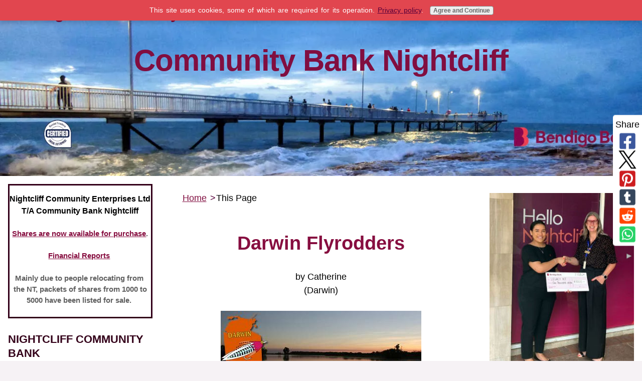

--- FILE ---
content_type: text/html; charset=UTF-8
request_url: https://www.nightcliffcommunity.com/darwin-flyrodders.html
body_size: 22254
content:
<!DOCTYPE HTML>
<html xmlns:og="http://opengraphprotocol.org/schema/" xmlns:fb="http://www.facebook.com/2008/fbml">
<head><meta http-equiv="content-type" content="text/html; charset=UTF-8"><title>Darwin Flyrodders</title><meta name="description" content="Nightcliff Bendigo Bank sponsorship of Darwin Flyrodders Inc.,  On behalf of the committee and members of the Darwin Flyrodders Inc., I would like to take"><meta id="viewport" name="viewport" content="width=device-width, initial-scale=1">
<link href="/sd/support-files/A.style.css.pagespeed.cf.VD8ZwqNNZO.css" rel="stylesheet" type="text/css">
<!-- start: tool_blocks.sbi_html_head -->
<!-- Global site tag (gtag.js) - Google Analytics -->
<script async src="https://www.googletagmanager.com/gtag/js?id=UA-61748388-1"></script>
<script>window.dataLayer=window.dataLayer||[];function gtag(){dataLayer.push(arguments);}gtag('js',new Date());gtag('config','UA-61748388-1');</script>
<link rel="alternate" type="application/rss+xml" title="RSS" href="https://www.nightcliffcommunity.com/nightcliff-bank.xml">
<!-- SD -->
<!-- BREADCRUMBS -->
<script type="application/ld+json" id="ld-breadcrumb-trail-75922.page-46347767">
        {
          "@context": "https://schema.org",
          "@type": "BreadcrumbList",
          "itemListElement": [{
                "@type": "ListItem",
                "position":1,
                "name": "Home",
                "item": "https://www.nightcliffcommunity.com/"
            },{
                "@type": "ListItem",
                "position":2,
                "name": "This Page"
            }]
        }
    </script>
<script>var https_page=0</script>
<script src="/plugins/jquery/jquery.js.pagespeed.jm.0IhQ85x_cu.js" charset="utf-8"></script>
<link rel="stylesheet" href="/plugins/prettyphoto/css/A.prettyPhoto.css.pagespeed.cf.7xkWFteyc1.css" type="text/css" media="screen" charset="utf-8"/>
<script src="/plugins/prettyphoto/js/jquery.prettyPhoto.js.pagespeed.jm.CGeQQfk2PJ.js" charset="utf-8"></script>
<script>(function(){var SS_jQuery=$.noConflict(true);SS_jQuery(document).ready(function(){var _jQuery=jQuery;window.jQuery=SS_jQuery;var excludeOn="desktopOnly";if(typeof MOBILE==="undefined"||MOBILE.viewMode!=="mobile"){excludeOn="mobileOnly";}if(window.innerWidth>500){SS_jQuery("a[rel^='gallery']").filter(function(){var hasParentToExclude=SS_jQuery(this).parents('.'+excludeOn).length>0;if(hasParentToExclude){return false;}return true;}).prettyPhoto({animation_speed:'normal',theme:'light_square',slideshow:3000,autoplay_slideshow:false,social_tools:false,overlay_gallery_max:50});}else{SS_jQuery("a[rel^='gallery']").each(function(){this.target="_blank";});}if(_jQuery){window.jQuery=_jQuery;}});})();</script><script src="https://www.nightcliffcommunity.com/sd/support-files/gdprcookie.js.pagespeed.jm.B6toqDnARO.js" async defer></script><link rel="stylesheet" href="/plugins/ss-ui-bootstrap/css/A.ss-ui-bootstrap.css.pagespeed.cf.iYq-keSC-2.css"><script src="/plugins/ss-ui-bootstrap/js/jquery-3.3.1.slim.min.js+popper.min.js.pagespeed.jc.S5HYQHLtXT.js"></script><script>eval(mod_pagespeed_bWfzQtbZgJ);</script>
<script>eval(mod_pagespeed__GRlwiT0TG);</script>
<script src="/plugins/ss-ui-bootstrap/js/bootstrap.min.js.pagespeed.jm.jaSXM20u9g.js"></script>
<script>var jQuery_slim=$.noConflict(true);</script><!-- end: tool_blocks.sbi_html_head -->
<link rel="shortcut icon" type="image/vnd.microsoft.icon" href="https://www.nightcliffcommunity.com/favicon.ico">
<link rel="canonical" href="https://www.nightcliffcommunity.com/darwin-flyrodders.html"/>
<meta property="og:site_name" content="Nightcliff Community "/>
<meta property="og:title" content="Darwin Flyrodders"/>
<meta property="og:description" content="Nightcliff Bendigo Bank sponsorship of Darwin Flyrodders Inc., On behalf of the committee and members of the Darwin Flyrodders Inc., I would like to take"/>
<meta property="og:type" content="article"/>
<meta property="og:url" content="https://www.nightcliffcommunity.com/darwin-flyrodders.html"/>
<meta property="og:image" content="https://www.nightcliffcommunity.com/images/darwin-flyrodders-21812752.jpg"/>
<meta property="og:image" content="https://www.nightcliffcommunity.com/images/darwin-flyrodders-21812753.jpg"/>
<meta property="og:image" content="https://www.nightcliffcommunity.com/nightcliff-fb.jpg"/>
<meta property="og:image" content="https://www.nightcliffcommunity.com/images/darwin-flyrodders-21812754.jpg"/>
<meta property="og:image" content="https://www.nightcliffcommunity.com/images/darwin-flyrodders-21812755.jpg"/>
<script>function MM_swapImgRestore(){var i,x,a=document.MM_sr;for(i=0;a&&i<a.length&&(x=a[i])&&x.oSrc;i++)x.src=x.oSrc;}function MM_preloadImages(){var d=document;if(d.images){if(!d.MM_p)d.MM_p=new Array();var i,j=d.MM_p.length,a=MM_preloadImages.arguments;for(i=0;i<a.length;i++)if(a[i].indexOf("#")!=0){d.MM_p[j]=new Image;d.MM_p[j++].src=a[i];}}}function MM_swapImage(){var i,j=0,x,a=MM_swapImage.arguments;document.MM_sr=new Array;for(i=0;i<(a.length-2);i+=3)if((x=MM_findObj(a[i]))!=null){document.MM_sr[j++]=x;if(!x.oSrc)x.oSrc=x.src;x.src=a[i+2];}}function MM_openBrWindow(theURL,winName,features){window.open(theURL,winName,features);}function MM_findObj(n,d){var p,i,x;if(!d)d=document;if((p=n.indexOf("?"))>0&&parent.frames.length){d=parent.frames[n.substring(p+1)].document;n=n.substring(0,p);}if(!(x=d[n])&&d.all)x=d.all[n];for(i=0;!x&&i<d.forms.length;i++)x=d.forms[i][n];for(i=0;!x&&d.layers&&i<d.layers.length;i++)x=MM_findObj(n,d.layers[i].document);if(!x&&d.getElementById)x=d.getElementById(n);return x;}</script>
<script>function MM_displayStatusMsg(msgStr){status=msgStr;document.MM_returnValue=true;}</script>
<!-- start: shared_blocks.181060635#end-of-head -->
<!-- end: shared_blocks.181060635#end-of-head -->
<script>var FIX=FIX||{};</script>
</head>
<body class="responsive">
<div id="PageWrapper" class="modern"><div id="HeaderWrapper">
<div id="Header">
<div class="Liner">
<div class="WebsiteName">
<a href="/">NightcliffCommunity.com</a>
</div><div class="Tagline"> Community Bank Nightcliff</div>
<!-- start: shared_blocks.181060631#top-of-header -->
<!-- start: tool_blocks.navbar.horizontal.center --><div class="ResponsiveNavWrapper">
<div class="ResponsiveNavButton"><span>Menu</span></div><div class="HorizontalNavBarCenter HorizontalNavBar HorizontalNavBarCSS ResponsiveNav"><ul class="root"><li class="li1"><span class="navheader">Nightcliff Community Bank</span><ul></ul></li><li class="li1"><a href="/">Home</a></li><li class="li1"><a href="/contact-nightcliff.html">Contact Nightcliff Bank</a></li><li class="li1"><a href="/community-bank-staff.html">NCB Staff</a></li><li class="li1"><a href="/nightcliff-bank-blog.html">News & Updates</a></li><li class="li1"><span class="navheader">Community</span><ul></ul></li><li class="li1"><a href="/community-support-applications.html">Apply for Grants</a></li><li class="li1"><a href="/community-activities.html">Supported Activities</a></li><li class="li1"><a href="/2025-jettyartspace-winners.html">Jetty ArtSpace Winners</a></li><li class="li1"><a href="/jetty-artspace-information.html">Jetty ArtSpace 2025</a></li><li class="li1"><a href="/community-support.html">Community Support</a></li><li class="li1"><a href="/local-charity-organisations.html">15 Year Birthday</a></li><li class="li1"><a href="/nightcliff-markets-stall.html">Nightcliff Market Stall</a></li><li class="li1"><a href="/bank-marquee.html">Nightcliff Marquee</a></li><li class="li1"><a href="/urban-quest.html">Urban Quest</a></li><li class="li1"><a href="/community-forum.html">Community Forum</a></li><li class="li1"><span class="navheader">N.C.E.L Franchise</span><ul></ul></li><li class="li1"><a href="/nightcliff-community-enterprises.html">N.C.E.Limited</a></li><li class="li1"><a href="/ncel-shares.html">NCEL Shares</a></li><li class="li1"><span class="navheader">Bendigo Bank</span><ul></ul></li><li class="li1"><a href="/shared-value-project.html">Bendigo Bank Award</a></li><li class="li1"><a href="/financial-claims-scheme.html">Financial Claims Scheme (FCS)</a></li><li class="li1"><a href="/community-values.html">Community Values</a></li></ul></div></div>
<!-- end: tool_blocks.navbar.horizontal.center -->
<!-- end: shared_blocks.181060631#top-of-header -->
<!-- start: shared_blocks.181060622#bottom-of-header -->
<div class="mobileOnly"></div>
<!-- end: shared_blocks.181060622#bottom-of-header -->
</div><!-- end Liner -->
</div><!-- end Header -->
</div><!-- end HeaderWrapper --><div id="ColumnsWrapper">
<div id="ContentWrapper">
<div id="ContentColumn">
<div class="Liner">
<!-- start: shared_blocks.181060619#above-h1 -->
<div class="BreadcrumbBlock BreadcrumbBlockLeft">
<!-- Breadcrumbs: Jetty Artspace Information --><!--  -->
<ol class="BreadcrumbTiers" id="breadcrumb-trail-75922.page-46347767">
<li class="BreadcrumbItem" id="breadcrumb-trail-75922.page-46347767.46347771"><a href="https://www.nightcliffcommunity.com/"><span>Home</span></a></li>
<li class="BreadcrumbItem" id="breadcrumb-trail-75922.page-46347767.46347767"><span>This Page</span></li></ol>
</div>
<!-- end: shared_blocks.181060619#above-h1 -->
<!--  -->
<style>.errFld{padding:3px}.errFldOn{padding:0;border:3px solid red}.errMsg{font-weight:bold;color:red;visibility:hidden}.errMsgOn{visibility:visible}#edit textarea{border:1px solid #000}.editTitle{font-size:22px;font-weight:bold;text-align:center}#preview .editTitle{margin-top:0}.editName,.editCountry{text-align:center}.editName,.editCountry,.editBody{}.editBody{text-align:left}#preview{margin-left:auto;margin-right:auto}.GadSense{float:left;vertical-align:top;padding:0 8px 8px 0;margin:0 8px 0 0}.gLinkUnitTop{width:466px;margin:12px auto}.gLinkUnitBot{width:120px;float:right;margin:4px 0 24px 36px}</style>
<div id="submission_30663654" style="border:0px solid black;padding:5px;">
<h1 style="text-align:center;">Darwin Flyrodders</h1>
<p style="text-align:center;">
by Catherine
<br>(Darwin)
</p>
<script>function showPreview(id){var parts=id.split('_');var sub=parts[0];var divs=document.getElementsByTagName('div');var imagePreviews=[];for(var i=0,ilen=divs.length;i<ilen;i++){var div=divs[i];if(/(^|\s+)imagePreview(\s+|$)/.test(div.className)){imagePreviews.push(div);}}for(var i=0,ilen=imagePreviews.length;i<ilen;i++){var imagePreview=imagePreviews[i];var subgroup=new RegExp('preview_'+sub+'_');if(imagePreview.id.match(subgroup)&&imagePreview.id!='preview_'+id){imagePreview.style.display='none';}}for(var i=0,ilen=imagePreviews.length;i<ilen;i++){var imagePreview=imagePreviews[i];if(imagePreview.id=='preview_'+id){imagePreview.style.display='';}}}function stopPropagation(e){if(e.stopPropagation){e.stopPropagation();}else{e.cancelBubble=true;}}</script>
<div class="imagePreview" id="preview_30663654_1" style="">
<p style="text-align:center;">
<img class="ss-lazy" src="data:image/svg+xml,%3Csvg xmlns='http://www.w3.org/2000/svg' viewBox='0 0 400 137'%3E%3C/svg%3E" data-src="//www.nightcliffcommunity.com/images/darwin-flyrodders-21812752.jpg" alt="" title="" width="400" height="137">
</p>
<p style="font-weight:bold;text-align:center;"></p>
</div>
<div class="imagePreview" id="preview_30663654_2" style="display:none">
<p style="text-align:center;">
<img class="ss-lazy" src="data:image/svg+xml,%3Csvg xmlns='http://www.w3.org/2000/svg' viewBox='0 0 400 300'%3E%3C/svg%3E" data-src="//www.nightcliffcommunity.com/images/darwin-flyrodders-21812753.jpg" alt="" title="" width="400" height="300">
</p>
<p style="font-weight:bold;text-align:center;"></p>
</div>
<div class="imagePreview" id="preview_30663654_3" style="display:none">
<p style="text-align:center;">
<img class="ss-lazy" src="data:image/svg+xml,%3Csvg xmlns='http://www.w3.org/2000/svg' viewBox='0 0 400 300'%3E%3C/svg%3E" data-src="//www.nightcliffcommunity.com/images/darwin-flyrodders-21812754.jpg" alt="" title="" width="400" height="300">
</p>
<p style="font-weight:bold;text-align:center;"></p>
</div>
<div class="imagePreview" id="preview_30663654_4" style="display:none">
<p style="text-align:center;">
<img class="ss-lazy" src="data:image/svg+xml,%3Csvg xmlns='http://www.w3.org/2000/svg' viewBox='0 0 400 300'%3E%3C/svg%3E" data-src="//www.nightcliffcommunity.com/images/darwin-flyrodders-21812755.jpg" alt="" title="" width="400" height="300">
</p>
<p style="font-weight:bold;text-align:center;"></p>
</div>
<!-- Thumbnails section -->
<style>table#thumbs{margin:0 auto}table#thumbs td{text-align:center;vertical-align:bottom}</style>
<div style="text-align:center">
<table id="thumbs">
<tr>
<td>
<a href="#30663654_1preview" onclick="showPreview('30663654_1');stopPropagation(event);return false;">
<img class="ss-lazy" src="data:image/svg+xml,%3Csvg xmlns='http://www.w3.org/2000/svg' viewBox='0 0 100 34.25'%3E%3C/svg%3E" data-src="//www.nightcliffcommunity.com/images/thumb_darwin-flyrodders-21812752.jpg" alt="" title="" style="border:0;" width="100" height="34.25">
</a>
<br/>
<div style="margin-top:2px">
<a href="http://pinterest.com/pin/create/button/?media=https%3A%2F%2Fwww.nightcliffcommunity.com%2Fimages%2Fdarwin-flyrodders-21812752.jpg&url=https%3A%2F%2Fwww.nightcliffcommunity.com%2Fdarwin-flyrodders.html&description=Nightcliff%20Bendigo%20Bank%20sponsorship%20of%20Darwin%20Flyrodders%20Inc.%2C%20%20On%20behalf%20of%20the%20committee%20and%20members%20of%20the%20Darwin%20Flyrodders%20Inc.%2C%20I%20would%20like%20to%20take" class="pin-it-button" count-layout="none"><img border="0" src="//assets.pinterest.com/images/PinExt.png" title="Pin It"/></a>
</div>
</td>
<td>
<a href="#30663654_2preview" onclick="showPreview('30663654_2');stopPropagation(event);return false;">
<img class="ss-lazy" src="data:image/svg+xml,%3Csvg xmlns='http://www.w3.org/2000/svg' viewBox='0 0 100 75'%3E%3C/svg%3E" data-src="//www.nightcliffcommunity.com/images/thumb_darwin-flyrodders-21812753.jpg" alt="" title="" style="border:0;" width="100" height="75">
</a>
<br/>
<div style="margin-top:2px">
<a href="http://pinterest.com/pin/create/button/?media=https%3A%2F%2Fwww.nightcliffcommunity.com%2Fimages%2Fdarwin-flyrodders-21812753.jpg&url=https%3A%2F%2Fwww.nightcliffcommunity.com%2Fdarwin-flyrodders.html&description=Nightcliff%20Bendigo%20Bank%20sponsorship%20of%20Darwin%20Flyrodders%20Inc.%2C%20%20On%20behalf%20of%20the%20committee%20and%20members%20of%20the%20Darwin%20Flyrodders%20Inc.%2C%20I%20would%20like%20to%20take" class="pin-it-button" count-layout="none"><img border="0" src="//assets.pinterest.com/images/PinExt.png" title="Pin It"/></a>
</div>
</td>
<td>
<a href="#30663654_3preview" onclick="showPreview('30663654_3');stopPropagation(event);return false;">
<img class="ss-lazy" src="data:image/svg+xml,%3Csvg xmlns='http://www.w3.org/2000/svg' viewBox='0 0 100 75'%3E%3C/svg%3E" data-src="//www.nightcliffcommunity.com/images/thumb_darwin-flyrodders-21812754.jpg" alt="" title="" style="border:0;" width="100" height="75">
</a>
<br/>
<div style="margin-top:2px">
<a href="http://pinterest.com/pin/create/button/?media=https%3A%2F%2Fwww.nightcliffcommunity.com%2Fimages%2Fdarwin-flyrodders-21812754.jpg&url=https%3A%2F%2Fwww.nightcliffcommunity.com%2Fdarwin-flyrodders.html&description=Nightcliff%20Bendigo%20Bank%20sponsorship%20of%20Darwin%20Flyrodders%20Inc.%2C%20%20On%20behalf%20of%20the%20committee%20and%20members%20of%20the%20Darwin%20Flyrodders%20Inc.%2C%20I%20would%20like%20to%20take" class="pin-it-button" count-layout="none"><img border="0" src="//assets.pinterest.com/images/PinExt.png" title="Pin It"/></a>
</div>
</td>
<td>
<a href="#30663654_4preview" onclick="showPreview('30663654_4');stopPropagation(event);return false;">
<img class="ss-lazy" src="data:image/svg+xml,%3Csvg xmlns='http://www.w3.org/2000/svg' viewBox='0 0 100 75'%3E%3C/svg%3E" data-src="//www.nightcliffcommunity.com/images/thumb_darwin-flyrodders-21812755.jpg" alt="" title="" style="border:0;" width="100" height="75">
</a>
<br/>
<div style="margin-top:2px">
<a href="http://pinterest.com/pin/create/button/?media=https%3A%2F%2Fwww.nightcliffcommunity.com%2Fimages%2Fdarwin-flyrodders-21812755.jpg&url=https%3A%2F%2Fwww.nightcliffcommunity.com%2Fdarwin-flyrodders.html&description=Nightcliff%20Bendigo%20Bank%20sponsorship%20of%20Darwin%20Flyrodders%20Inc.%2C%20%20On%20behalf%20of%20the%20committee%20and%20members%20of%20the%20Darwin%20Flyrodders%20Inc.%2C%20I%20would%20like%20to%20take" class="pin-it-button" count-layout="none"><img border="0" src="//assets.pinterest.com/images/PinExt.png" title="Pin It"/></a>
</div>
</td>
</tr>
</table>
</div>
<!-- End of thumbnails section -->
<p>
<b>Nightcliff Bendigo Bank sponsorship of Darwin Flyrodders Inc.,</b><br><br>On behalf of the committee and members of the Darwin Flyrodders Inc., I would like to take this opportunity to thank Nightcliff Community Bank very much for your ongoing support and sponsorship of our club.<br><br>Our club ethos is to promote, foster and encourage the sport of fly fishing, fly tying and fly casting within the Northern Territory Community. We believe that our activities encourage a healthy and active lifestyle for Territorians, apart from being just plain good fun.<br>Your continued involvement with us has definitely helped to achieve these goals.<br><br>Your assistance in sponsoring our monthly “Top Ten” awards in 2010 was a wonderful incentive for our members to become more involved and your support of our two signature competitions, the Freshwater Flyfishing Open and the Saltwater Flyfishing Challenge was also very much appreciated.<br><br>I would also like to say that your support has had a direct impact on the club’s growth and it has also motivated a lot of our members to become more active within the club.<br><br>The Darwin Flyrodders recently transferred their banking business to the Nightcliff Bendigo Bank for a better deal in not only savings fees but also for a more competitive interest return.<br><br>I look forward to your ongoing support and sponsorship in 2012.<br><br>Kind regards,<br><br><img src="[data-uri]" alt="Cath Bassett signature"><br><br>Catherine Bassett<br>President<br>Darwin Flyrodders Inc.,<br>27th February, 2012.<br><br>
</p>
</div>
<p>
<a href="https://www.nightcliffcommunity.com/darwin-flyrodders-comment-form.html">Click here to post comments</a>
</p>
<p style="text-align:left;">
<a href="https://www.nightcliffcommunity.com/community-activities.html#INV">
Join in and write your own page! It's easy to do. How? Simply click here to return to <b>Funding Activities</b>.</a>
</p>
<script src="//assets.pinterest.com/js/pinit.js"></script>
<!-- Catherine  -->
<!-- Funding Activities -->
<!-- start: shared_blocks.181060633#above-socialize-it -->
<!-- end: shared_blocks.181060633#above-socialize-it -->
<!-- start: shared_blocks.181060621#socialize-it -->
<!-- start: tool_blocks.social_sharing -->
<div class="SocialShare SocialShareSticky SocialShareStickyRight"><label>Share</label><a href="#" rel="noopener noreferrer" onclick="window.open('https://www.facebook.com/sharer.php?u='+ encodeURIComponent(document.location.href) +'&t=' + encodeURIComponent(document.title), 'sharer','toolbar=0,status=0,width=700,height=500,resizable=yes,scrollbars=yes');return false;" target="_blank" class="socialIcon facebook"><svg width="20" height="20" aria-hidden="true" focusable="false" data-prefix="fab" data-icon="facebook-square" role="img" xmlns="http://www.w3.org/2000/svg" viewBox="0 0 448 512"><path fill="currentColor" d="M400 32H48A48 48 0 0 0 0 80v352a48 48 0 0 0 48 48h137.25V327.69h-63V256h63v-54.64c0-62.15 37-96.48 93.67-96.48 27.14 0 55.52 4.84 55.52 4.84v61h-31.27c-30.81 0-40.42 19.12-40.42 38.73V256h68.78l-11 71.69h-57.78V480H400a48 48 0 0 0 48-48V80a48 48 0 0 0-48-48z" class=""></path></svg><span>Facebook</span></a><a href="#" rel="noopener noreferrer" onclick="window.open('https://twitter.com/intent/tweet?text=Reading%20about%20this:%20'+encodeURIComponent(document.title)+'%20-%20' + encodeURIComponent(document.location.href), 'sharer','toolbar=0,status=0,width=700,height=500,resizable=yes,scrollbars=yes');return false;" target="_blank" class="socialIcon twitter"><svg width="20" height="20" aria-hidden="true" focusable="false" data-prefix="fab" data-icon="twitter-square" role="img" viewBox="0 0 1200 1227" fill="none" xmlns="http://www.w3.org/2000/svg"><path d="M714.163 519.284L1160.89 0H1055.03L667.137 450.887L357.328 0H0L468.492 681.821L0 1226.37H105.866L515.491 750.218L842.672 1226.37H1200L714.137 519.284H714.163ZM569.165 687.828L521.697 619.934L144.011 79.6944H306.615L611.412 515.685L658.88 583.579L1055.08 1150.3H892.476L569.165 687.854V687.828Z" fill="currentColor"></path></svg><span>X</span></a><a href="#" rel="noopener noreferrer" onclick="var script = document.createElement('script');script.setAttribute('type','text/javascript');script.setAttribute('src', 'https://assets.pinterest.com/js/pinmarklet.js');document.getElementsByTagName('head')[0].appendChild(script);return false" target="_blank" class="socialIcon pinterest"><svg width="20" height="20" aria-hidden="true" focusable="false" data-prefix="fab" data-icon="pinterest-square" role="img" xmlns="http://www.w3.org/2000/svg" viewBox="0 0 448 512"><path fill="currentColor" d="M448 80v352c0 26.5-21.5 48-48 48H154.4c9.8-16.4 22.4-40 27.4-59.3 3-11.5 15.3-58.4 15.3-58.4 8 15.3 31.4 28.2 56.3 28.2 74.1 0 127.4-68.1 127.4-152.7 0-81.1-66.2-141.8-151.4-141.8-106 0-162.2 71.1-162.2 148.6 0 36 19.2 80.8 49.8 95.1 4.7 2.2 7.1 1.2 8.2-3.3.8-3.4 5-20.1 6.8-27.8.6-2.5.3-4.6-1.7-7-10.1-12.3-18.3-34.9-18.3-56 0-54.2 41-106.6 110.9-106.6 60.3 0 102.6 41.1 102.6 99.9 0 66.4-33.5 112.4-77.2 112.4-24.1 0-42.1-19.9-36.4-44.4 6.9-29.2 20.3-60.7 20.3-81.8 0-53-75.5-45.7-75.5 25 0 21.7 7.3 36.5 7.3 36.5-31.4 132.8-36.1 134.5-29.6 192.6l2.2.8H48c-26.5 0-48-21.5-48-48V80c0-26.5 21.5-48 48-48h352c26.5 0 48 21.5 48 48z" class=""></path></svg><span>Pinterest</span></a><a href="#" rel="noopener noreferrer" onclick="window.open('https://www.tumblr.com/share/link?url='+ encodeURIComponent(document.location.href) + '&name='+ encodeURIComponent(document.title), 'sharer','toolbar=0,status=0,width=700,height=500,resizable=yes,scrollbars=yes');return false;" target="_blank" class="socialIcon tumblr"><svg width="20" height="20" aria-hidden="true" focusable="false" data-prefix="fab" data-icon="tumblr-square" role="img" xmlns="http://www.w3.org/2000/svg" viewBox="0 0 448 512"><path fill="currentColor" d="M400 32H48C21.5 32 0 53.5 0 80v352c0 26.5 21.5 48 48 48h352c26.5 0 48-21.5 48-48V80c0-26.5-21.5-48-48-48zm-82.3 364.2c-8.5 9.1-31.2 19.8-60.9 19.8-75.5 0-91.9-55.5-91.9-87.9v-90h-29.7c-3.4 0-6.2-2.8-6.2-6.2v-42.5c0-4.5 2.8-8.5 7.1-10 38.8-13.7 50.9-47.5 52.7-73.2.5-6.9 4.1-10.2 10-10.2h44.3c3.4 0 6.2 2.8 6.2 6.2v72h51.9c3.4 0 6.2 2.8 6.2 6.2v51.1c0 3.4-2.8 6.2-6.2 6.2h-52.1V321c0 21.4 14.8 33.5 42.5 22.4 3-1.2 5.6-2 8-1.4 2.2.5 3.6 2.1 4.6 4.9l13.8 40.2c1 3.2 2 6.7-.3 9.1z" class=""></path></svg><span>Tumblr</span></a><a href="#" rel="noopener noreferrer" onclick="window.open('https://reddit.com/submit?url='+ encodeURIComponent(document.location.href) + '&title=' + encodeURIComponent(document.title), 'sharer','toolbar=0,status=0,width=700,height=500,resizable=yes,scrollbars=yes');return false;" target="_blank" class="socialIcon reddit"><svg width="20" height="20" aria-hidden="true" focusable="false" data-prefix="fab" data-icon="reddit-square" role="img" xmlns="http://www.w3.org/2000/svg" viewBox="0 0 448 512"><path fill="currentColor" d="M283.2 345.5c2.7 2.7 2.7 6.8 0 9.2-24.5 24.5-93.8 24.6-118.4 0-2.7-2.4-2.7-6.5 0-9.2 2.4-2.4 6.5-2.4 8.9 0 18.7 19.2 81 19.6 100.5 0 2.4-2.3 6.6-2.3 9 0zm-91.3-53.8c0-14.9-11.9-26.8-26.5-26.8-14.9 0-26.8 11.9-26.8 26.8 0 14.6 11.9 26.5 26.8 26.5 14.6 0 26.5-11.9 26.5-26.5zm90.7-26.8c-14.6 0-26.5 11.9-26.5 26.8 0 14.6 11.9 26.5 26.5 26.5 14.9 0 26.8-11.9 26.8-26.5 0-14.9-11.9-26.8-26.8-26.8zM448 80v352c0 26.5-21.5 48-48 48H48c-26.5 0-48-21.5-48-48V80c0-26.5 21.5-48 48-48h352c26.5 0 48 21.5 48 48zm-99.7 140.6c-10.1 0-19 4.2-25.6 10.7-24.1-16.7-56.5-27.4-92.5-28.6l18.7-84.2 59.5 13.4c0 14.6 11.9 26.5 26.5 26.5 14.9 0 26.8-12.2 26.8-26.8 0-14.6-11.9-26.8-26.8-26.8-10.4 0-19.3 6.2-23.8 14.9l-65.7-14.6c-3.3-.9-6.5 1.5-7.4 4.8l-20.5 92.8c-35.7 1.5-67.8 12.2-91.9 28.9-6.5-6.8-15.8-11-25.9-11-37.5 0-49.8 50.4-15.5 67.5-1.2 5.4-1.8 11-1.8 16.7 0 56.5 63.7 102.3 141.9 102.3 78.5 0 142.2-45.8 142.2-102.3 0-5.7-.6-11.6-2.1-17 33.6-17.2 21.2-67.2-16.1-67.2z" class=""></path></svg><span>Reddit</span></a><a href="#" rel="noopener noreferrer" onclick="window.open('https://api.whatsapp.com/send?text='+encodeURIComponent(document.location.href), 'sharer','toolbar=0,status=0,width=700,height=500,resizable=yes,scrollbars=yes');return false;" target="_blank" class="socialIcon whatsapp"><svg width="20" height="20" aria-hidden="true" focusable="false" data-prefix="fab" data-icon="whatsapp-square" role="img" xmlns="http://www.w3.org/2000/svg" viewBox="0 0 448 512"><path fill="currentColor" d="M224 122.8c-72.7 0-131.8 59.1-131.9 131.8 0 24.9 7 49.2 20.2 70.1l3.1 5-13.3 48.6 49.9-13.1 4.8 2.9c20.2 12 43.4 18.4 67.1 18.4h.1c72.6 0 133.3-59.1 133.3-131.8 0-35.2-15.2-68.3-40.1-93.2-25-25-58-38.7-93.2-38.7zm77.5 188.4c-3.3 9.3-19.1 17.7-26.7 18.8-12.6 1.9-22.4.9-47.5-9.9-39.7-17.2-65.7-57.2-67.7-59.8-2-2.6-16.2-21.5-16.2-41s10.2-29.1 13.9-33.1c3.6-4 7.9-5 10.6-5 2.6 0 5.3 0 7.6.1 2.4.1 5.7-.9 8.9 6.8 3.3 7.9 11.2 27.4 12.2 29.4s1.7 4.3.3 6.9c-7.6 15.2-15.7 14.6-11.6 21.6 15.3 26.3 30.6 35.4 53.9 47.1 4 2 6.3 1.7 8.6-1 2.3-2.6 9.9-11.6 12.5-15.5 2.6-4 5.3-3.3 8.9-2 3.6 1.3 23.1 10.9 27.1 12.9s6.6 3 7.6 4.6c.9 1.9.9 9.9-2.4 19.1zM400 32H48C21.5 32 0 53.5 0 80v352c0 26.5 21.5 48 48 48h352c26.5 0 48-21.5 48-48V80c0-26.5-21.5-48-48-48zM223.9 413.2c-26.6 0-52.7-6.7-75.8-19.3L64 416l22.5-82.2c-13.9-24-21.2-51.3-21.2-79.3C65.4 167.1 136.5 96 223.9 96c42.4 0 82.2 16.5 112.2 46.5 29.9 30 47.9 69.8 47.9 112.2 0 87.4-72.7 158.5-160.1 158.5z" class=""></path></svg><span>WhatsApp</span></a><a href="#" title="Show / Hide" onclick="this.parentNode.classList.toggle('hidden'); return false;"><img class="hideButton" alt="Show / Hide" src="[data-uri]"></a></div>
<!-- end: tool_blocks.social_sharing -->
<!-- end: shared_blocks.181060621#socialize-it -->
<!-- start: shared_blocks.181060630#below-socialize-it -->
<!-- end: shared_blocks.181060630#below-socialize-it -->
</div><!-- end Liner -->
</div><!-- end ContentColumn -->
</div><!-- end ContentWrapper --><div id="NavWrapper">
<div id="NavColumn">
<div class="Liner">
<!-- start: shared_blocks.181060640#top-of-nav-column -->
<div class="" style="border-color: #330019; border-width: 3px 3px 3px 3px; border-style: solid; box-sizing: border-box"><p style="text-align: center;"><b><span style="font-size: 16px;color: rgb(0, 0, 0);">Nightcliff Community Enterprises Ltd<br/>T/A Community Bank Nightcliff<br/></span>&#xa0;<br/><a href="https://www.nightcliffcommunity.com/ncel-shares.html">Shares are now available for purchase</a>.</b></p><p style="text-align: center;"><b><a href="https://www.nightcliffcommunity.com/NCEL-annual-reports.html" target="_blank">Financial Reports</a>&#xa0;</b></p><p style="text-align: center;"><b>Mainly due to people relocating from&#xa0; the NT, packets of shares from 1000 to 5000 have been listed for sale.&#xa0;</b></p>
</div>
<!-- end: shared_blocks.181060640#top-of-nav-column -->
<!-- start: shared_blocks.181060636#navigation -->
<!-- start: tool_blocks.navbar --><div class="Navigation"><ul><li><h3>Nightcliff Community Bank</h3><ul></ul></li><li class=""><a href="/">Home</a></li><li class=""><a href="/contact-nightcliff.html">Contact Nightcliff Bank</a></li><li class=""><a href="/community-bank-staff.html">NCB Staff</a></li><li class=""><a href="/nightcliff-bank-blog.html">News & Updates</a></li><li><h3>Community</h3><ul></ul></li><li class=""><a href="/community-support-applications.html">Apply for Grants</a></li><li class=""><a href="/community-activities.html">Supported Activities</a></li><li class=""><a href="/2025-jettyartspace-winners.html">Jetty ArtSpace Winners</a></li><li class=""><a href="/jetty-artspace-information.html">Jetty ArtSpace 2025</a></li><li class=""><a href="/community-support.html">Community Support</a></li><li class=""><a href="/local-charity-organisations.html">15 Year Birthday</a></li><li class=""><a href="/nightcliff-markets-stall.html">Nightcliff Market Stall</a></li><li class=""><a href="/bank-marquee.html">Nightcliff Marquee</a></li><li class=""><a href="/urban-quest.html">Urban Quest</a></li><li class=""><a href="/community-forum.html">Community Forum</a></li><li><h3>N.C.E.L Franchise</h3><ul></ul></li><li class=""><a href="/nightcliff-community-enterprises.html">N.C.E.Limited</a></li><li class=""><a href="/ncel-shares.html">NCEL Shares</a></li><li><h3>Bendigo Bank</h3><ul></ul></li><li class=""><a href="/shared-value-project.html">Bendigo Bank Award</a></li><li class=""><a href="/financial-claims-scheme.html">Financial Claims Scheme (FCS)</a></li><li class=""><a href="/community-values.html">Community Values</a></li></ul></div>
<!-- end: tool_blocks.navbar -->
<!-- end: shared_blocks.181060636#navigation -->
<!-- start: shared_blocks.181060641#bottom-of-nav-column -->
<!-- start: tool_blocks.whatsnew.[base64] -->
<div class="WhatsNew WhatsNewCenter" style="width: 100%">
<h2>Recent Articles</h2><div class="WhatsNew-subscribe">
<img loading="lazy" class="WhatsNew-icon" src="[data-uri]" alt="RSS"/>
<ul>
<li>
<a href="https://www.nightcliffcommunity.com/nightcliff-bank.xml">
<img loading="lazy" src="[data-uri]" alt="XML RSS"/>
</a>
</li> <li>
<a href="https://feedly.com/i/subscription/feed/https://www.nightcliffcommunity.com/nightcliff-bank.xml" target="new" rel="nofollow">
<img loading="lazy" src="[data-uri]" alt="follow us in feedly"/>
</a>
</li> <li>
<a href="https://add.my.yahoo.com/rss?url=https://www.nightcliffcommunity.com/nightcliff-bank.xml" target="new" rel="nofollow">
<img loading="lazy" src="[data-uri]" alt="Add to My Yahoo!"/>
</a>
</li> </ul>
</div><ol>
<li>
<h3><a href="https://www.nightcliffcommunity.com/city-of-darwin-carols-by-candlelight.html">City of Darwin Carols by Candlelight</a></h3><div class="blogItThumbnail"><a href="https://www.nightcliffcommunity.com/city-of-darwin-carols-by-candlelight.html"><img class="blogItThumbnail ss-lazy" src="data:image/svg+xml,%3Csvg xmlns='http://www.w3.org/2000/svg' viewBox='0 0 150 99.75'%3E%3C/svg%3E" data-src="/image-thumbnails/city-of-darwin-carols-by-candlelight-21973420.jpg/default.webp" alt="" style="width:150px;height:99.75px" width="150" height="99.75"></a></div><div class="WhatsNew-content">The City of Darwin Carols by Candlelight is an iconic, family friendly, free community concert. Organised by volunteers to help lift the community spirit</div><p class="WhatsNew-more"><a href="/city-of-darwin-carols-by-candlelight.html">Read More</a></p></li>
<li>
<h3><a href="https://www.nightcliffcommunity.com/2025-jettyartspace-winners.html">2025 JettyArtspace winners</a></h3><div class="blogItThumbnail"><a href="https://www.nightcliffcommunity.com/2025-jettyartspace-winners.html"><img class="blogItThumbnail ss-lazy" src="data:image/svg+xml,%3Csvg xmlns='http://www.w3.org/2000/svg' viewBox='0 0 150 145.2'%3E%3C/svg%3E" data-src="/image-thumbnails/primary_1-500.jpg/default.webp" alt="primary_1-500" style="width:150px;height:145.2px" width="150" height="145.2"></a></div><div class="WhatsNew-content">Winners of the 2025 Nightcliff Community Bank Jetty Artspace competition at the Seabreeze Festival</div><p class="WhatsNew-more"><a href="/2025-jettyartspace-winners.html">Read More</a></p></li>
<li>
<h3><a href="https://www.nightcliffcommunity.com/ncel-shares.html">NCEL shares Trading </a></h3><div class="blogItThumbnail"><a href="https://www.nightcliffcommunity.com/ncel-shares.html"><img class="blogItThumbnail ss-lazy" src="data:image/svg+xml,%3Csvg xmlns='http://www.w3.org/2000/svg' viewBox='0 0 150 66.3157894736842'%3E%3C/svg%3E" data-src="/image-thumbnails/10th-birthday.jpg/default.webp" alt="10th birthday" style="width:150px;height:66.3157894736842px" width="150" height="66.3157894736842"></a></div><div class="WhatsNew-content">NCEL Shares ( Nightcliff Community Enterprises Ltd) become available to purchase occasionally. There are maximum limits and ownership of shares is subject to approval by the Board of Directors.</div><p class="WhatsNew-more"><a href="/ncel-shares.html">Read More</a></p></li>
<li>
<h3><a href="https://www.nightcliffcommunity.com/">Nightcliff Community Bank</a></h3><div class="blogItThumbnail"><a href="https://www.nightcliffcommunity.com/"><img class="blogItThumbnail ss-lazy" src="data:image/svg+xml,%3Csvg xmlns='http://www.w3.org/2000/svg' viewBox='0 0 150 74.5'%3E%3C/svg%3E" data-src="/image-thumbnails/Humpty-sponsorship.png/default.webp" alt="Humpty sponsorship" style="width:150px;height:74.5px" width="150" height="74.5"></a></div><div class="WhatsNew-content">Nightcliff Community Bank provides your banking needs as a franchise of Bendigo Bank, using 80% of profits to support local Community Programs and shareholders.</div><p class="WhatsNew-more"><a href="/index.html">Read More</a></p></li></ol></div><!-- end: tool_blocks.whatsnew.[base64] -->
<!-- end: shared_blocks.181060641#bottom-of-nav-column -->
</div><!-- end Liner -->
</div><!-- end NavColumn -->
</div><!-- end NavWrapper --><div id="ExtraWrapper">
<div id="ExtraColumn">
<div class="Liner">
<!-- start: shared_blocks.181060624#top-extra-default -->
<div class="ImageBlock ImageBlockCenter"><img class="ss-lazy" src="data:image/svg+xml,%3Csvg xmlns='http://www.w3.org/2000/svg' viewBox='0 0 302 390.586666666667'%3E%3C/svg%3E" data-src="https://www.nightcliffcommunity.com/images/sharka-legacy-300.jpg" width="302" height="390.586666666667" alt="Sharka handing donation to Legacy" title="Sharka donated the $1000 AGM door prize to NT Legacy." data-pin-media="https://www.nightcliffcommunity.com/images/sharka-legacy-300.jpg" style="width: 302px; height: auto"><span class="Caption CaptionCenter" style="max-width:302px">Sharka donated the $1000 AGM door prize to NT Legacy.</span></div>
<div class="ImageBlock ImageBlockCenter"><a href="https://www.socialtraders.com.au/" onclick="return FIX.track(this);" rel="noopener" target="_blank"><img class="ss-lazy" src="data:image/svg+xml,%3Csvg xmlns='http://www.w3.org/2000/svg' viewBox='0 0 299 343.85'%3E%3C/svg%3E" data-src="https://www.nightcliffcommunity.com/images/SocialTraders_CertificationLogo_transparent-300.png" width="299" height="343.85" alt="social-traders logo trans-300" title="Social Traders return more than 50% of profits to the community" data-pin-media="https://www.nightcliffcommunity.com/images/SocialTraders_CertificationLogo_transparent-300.png" style="width: 299px; height: auto"></a></div>
<p><span style="font-size: 16px;"><b><span style="color: rgb(81, 27, 245);">2024 Report on Social Enterprises (RISE)</span><br/></b></span></p><p><span style="font-size: 16px;"><b>Nightcliff Community Enterprises Ltd,<br/>T/A<br/>Community Bank Nightcliff&#xa0;<br/>Qualifies as a Social Trader because it provides up to 80% of profits to local organisations.<br/><br/>You can help develop more community support simply by using the services provided by your local&#xa0; Community Bank..</b></span></p>
<div class="ImageBlock ImageBlockCenter"><img class="ss-lazy" src="data:image/svg+xml,%3Csvg xmlns='http://www.w3.org/2000/svg' viewBox='0 0 300 265'%3E%3C/svg%3E" data-src="https://www.nightcliffcommunity.com/images/nightcliff_bowls-2025-300.jpg" width="300" height="265" alt="Nightclif Bowls 2025" title="Nightcliff Bowls Tournament 2025" data-pin-media="https://www.nightcliffcommunity.com/images/nightcliff_bowls-2025-300.jpg" style="width: 300px; height: auto"><span class="Caption CaptionCenter" style="max-width:300px">14 Years of Support for the Annual Nightcliff Bowls Competition</span></div>
<div class="ImageBlock ImageBlockCenter"><img class="ss-lazy" src="data:image/svg+xml,%3Csvg xmlns='http://www.w3.org/2000/svg' viewBox='0 0 302 223.48'%3E%3C/svg%3E" data-src="https://www.nightcliffcommunity.com/images/bmx-sponsored-bikes-300.jpg" width="302" height="223.48" alt="BMX bikes for kids" title="Sponsored BMX Bikes for Kids" data-pin-media="https://www.nightcliffcommunity.com/images/bmx-sponsored-bikes-300.jpg" style="width: 302px; height: auto"><span class="Caption CaptionCenter" style="max-width:302px">Sponsored BMX Bikes for Kids</span></div>
<div class="ImageBlock ImageBlockCenter"><img class="ss-lazy" src="data:image/svg+xml,%3Csvg xmlns='http://www.w3.org/2000/svg' viewBox='0 0 294 203.622222222222'%3E%3C/svg%3E" data-src="https://www.nightcliffcommunity.com/images/jump-horse-270.jpg" width="294" height="203.622222222222" alt="FBEC New jump sponsored by NIghtcliff Community Bank" title="FBEC New jump sponsored by NIghtcliff Community Bank" data-pin-media="https://www.nightcliffcommunity.com/images/jump-horse-270.jpg" style="width: 294px; height: auto"><span class="Caption CaptionCenter" style="max-width:294px">Supporting Fannie Bay Equestrian Club</span></div>
<div class="ImageBlock ImageBlockCenter"><img class="ss-lazy" src="data:image/svg+xml,%3Csvg xmlns='http://www.w3.org/2000/svg' viewBox='0 0 294 397.88'%3E%3C/svg%3E" data-src="https://www.nightcliffcommunity.com/images/Retina_Au-donation.jpg" width="294" height="397.88" alt="Retina Australia donation" title="$1000 donation to Retina Australia at the Seniors for Excellence Awards" data-pin-media="https://www.nightcliffcommunity.com/images/Retina_Au-donation.jpg" style="width: 294px; height: auto"><span class="Caption CaptionCenter" style="max-width:294px">$1000 donation to Retina Australia</span></div>
<div class="ImageBlock ImageBlockCenter"><img class="ss-lazy" src="data:image/svg+xml,%3Csvg xmlns='http://www.w3.org/2000/svg' viewBox='0 0 273 208'%3E%3C/svg%3E" data-src="https://www.nightcliffcommunity.com/images/territory-women-h-f-273.jpg" width="273" height="208" alt="Territory Women Hunting and Fishing" title="Helping TWHF support Australian Ovarian Cancer research" data-pin-media="https://www.nightcliffcommunity.com/images/territory-women-h-f-273.jpg" style="width: 273px; height: auto"><span class="Caption CaptionCenter" style="max-width:273px">Helping TWHF support Australian Ovarian Cancer research</span></div>
<div class=" .EzineRow.GDPRPrivacyPolicyConsentRow a {
color:#ffffff;
}

.EzineRow.GDPRPrivacyPolicyConsentRow a:hover {
color:#ffffff;
}" style="border-color: #b20838; border-width: 2px 2px 2px 2px; border-style: solid; float: left; width: 100%; background-color: #f7dacd; box-sizing: border-box"><h2 style="text-align: center">Newsletter</h2>
<p style="text-align: center;"><span style="font-size: 14px;color: rgb(0, 0, 0);">Keep up with the news&#xa0; with a subscription to</span> <br/> <span style="color: rgb(88, 0, 58);font-size: 18px;"><b>Nightcliff Community&#xa0; Newsletter</b></span></p>
<div class="MailChimpFormBlock"><div class="Ezine2 EzineLeft  EzineVertical" style="background-color: #f7dacd">
<form action="/cgi-bin/subscribe_mailchimp.cgi" method="POST" accept-charset="UTF-8">
<input type="hidden" name="domain" value="nightcliffcommunity.com">
<input type="hidden" name="id" value="654a55ae1a">
<div class="EzineRow EzineEmailRow">
<label for="EzineEmail.1">Email</label>
<input id="EzineEmail.1" required type="email" name="email">
</div><div class="EzineRow EzineGDPRAgeConsentRow">
<label for="EzineGDPRAgeConsent.1"><input id="EzineGDPRAgeConsent.1" required type="checkbox" name="gdpr_age_consent">I am at least 16 years of age.</label>
</div>
<div class="EzineRow GDPRPrivacyPolicyConsentRow">
<label for="GDPRPrivacyPolicyConsent.1"><input id="GDPRPrivacyPolicyConsent.1" required type="checkbox" name="gdpr_privacy_policy_consent">I have read and accept the <a href="https://www.nightcliffcommunity.com/privacy-policy.html" target="_new">privacy policy</a>.</label>
</div>
<div class="EzineRow GDPRInformationPurposeRow">
<label for="GDPRInformationPurpose.1"><input id="GDPRInformationPurpose.1" required type="checkbox" name="gdpr_information_purpose">I understand that you will use my information to send me a newsletter.</label>
</div><div class="EzineRow EzineButtonRow">
<button class="EzineButton" type="submit">Subscribe</button>
</div>
</form>
</div></div>
</div>
<div class="ImageBlock ImageBlockCenter"><img class="ss-lazy" src="data:image/svg+xml,%3Csvg xmlns='http://www.w3.org/2000/svg' viewBox='0 0 273 239.041463414634'%3E%3C/svg%3E" data-src="https://www.nightcliffcommunity.com/images/NTeen-Fashion-Festival-NT-2019.jpg" width="273" height="239.041463414634" alt="NT Teen Fashion" title="NT Teen Fashion Festival" data-pin-media="https://www.nightcliffcommunity.com/images/NTeen-Fashion-Festival-NT-2019.jpg" style="width: 273px; height: auto"><span class="Caption CaptionCenter" style="max-width:273px">NTeen Fashion Festival 2019. It offers opportunities for the Youth of the Northern Territory to engage, learn and grow</span></div>
<div class="ImageBlock ImageBlockCenter"><img class="ss-lazy" src="data:image/svg+xml,%3Csvg xmlns='http://www.w3.org/2000/svg' viewBox='0 0 273 217.009383378016'%3E%3C/svg%3E" data-src="https://www.nightcliffcommunity.com/images/Nightcliff-communitybank-Christmas-Toy-donation-RDH2019.jpg" width="273" height="217.009383378016" alt="Nightcliff Community Toy donations to RDH 2019" title="Nightcliff Community Toy donations to RDH 2019" data-pin-media="https://www.nightcliffcommunity.com/images/Nightcliff-communitybank-Christmas-Toy-donation-RDH2019.jpg" style="width: 273px; height: auto"><span class="Caption CaptionCenter" style="max-width:273px">Nightcliff Community Toy donations to RDH 2019</span></div>
<div class="ImageBlock ImageBlockCenter"><a href="https://www.nightcliffcommunity.com/community-bank-staff.html" title="Go to Nightcliff Community Bank Staff"><img class="ss-lazy" src="data:image/svg+xml,%3Csvg xmlns='http://www.w3.org/2000/svg' viewBox='0 0 270 161.46'%3E%3C/svg%3E" data-src="https://www.nightcliffcommunity.com/images/jetty-staff-jump-l.jpg" width="270" height="161.46" alt="Staff at Nightcliff Jetty" title="L-R Kay Shannan Jeff Sid lyn &amp; Pooja" data-pin-media="https://www.nightcliffcommunity.com/images/jetty-staff-jump-l.jpg" style="width: 270px; height: auto"><span class="Caption CaptionCenter" style="max-width:270px">Come in & meet the team.</span></a></div>
<div class="ImageBlock ImageBlockCenter"><img class="ss-lazy" src="data:image/svg+xml,%3Csvg xmlns='http://www.w3.org/2000/svg' viewBox='0 0 326 201.7125'%3E%3C/svg%3E" data-src="https://www.nightcliffcommunity.com/images/nightcliff-scoreboard-s.jpg" width="326" height="201.7125" alt="providing a new scoreboard for the Tigers" title="providing a new scoreboard for the Tigers" data-pin-media="https://www.nightcliffcommunity.com/images/nightcliff-scoreboard-s.jpg" style="width: 326px; height: auto"><span class="Caption CaptionCenter" style="max-width:326px">New Tigers scoreboard</span></div>
<div class="ImageBlock ImageBlockCenter"><a href="https://www.nightcliffcommunity.com/images/xmas18-childrensward-l.jpg" rel="gallery[pageGallery]" title="Delivering presents to the RDH children's ward 2018"><img class="ss-lazy" src="data:image/svg+xml,%3Csvg xmlns='http://www.w3.org/2000/svg' viewBox='0 0 1000 1004'%3E%3C/svg%3E" data-src="https://www.nightcliffcommunity.com/images/xmas18-childrensward-l.jpg" width="1000" height="1004" alt="Xmas tree 2018 at RDH childrens ward" title="Xmas Tree 2018 at RDH Children&apos;s Ward" data-pin-media="https://www.nightcliffcommunity.com/images/xmas18-childrensward-l.jpg" style="width: 1000px; height: auto"><span class="Caption CaptionCenter" style="max-width:1000px">Xmas 2018 at RDH Childrens Ward</span></a></div>
<div class="ImageBlock ImageBlockCenter"><img class="ss-lazy" src="data:image/svg+xml,%3Csvg xmlns='http://www.w3.org/2000/svg' viewBox='0 0 274 275.003663003663'%3E%3C/svg%3E" data-src="https://www.nightcliffcommunity.com/images/tactile-opening-273.jpg" width="274" height="275.003663003663" alt="Opening mural at Tactile Arts" title="Opening mural at Tactile Arts" data-pin-media="https://www.nightcliffcommunity.com/images/tactile-opening-273.jpg" style="width: 274px; height: auto"><span class="Caption CaptionCenter" style="max-width:274px">See the Magnificent Community Mural at Tactile Arts</span></div>
<div class="ImageBlock ImageBlockCenter"><img class="ss-lazy" src="data:image/svg+xml,%3Csvg xmlns='http://www.w3.org/2000/svg' viewBox='0 0 150 272'%3E%3C/svg%3E" data-src="https://www.nightcliffcommunity.com/images/Art-winner2015.jpg" width="150" height="272" alt="Open Category Winner 2015" title="Open Category Winner 2015" data-pin-media="https://www.nightcliffcommunity.com/images/Art-winner2015.jpg" style="width: 150px; height: auto"><span class="Caption CaptionCenter" style="max-width:150px">Open Category Winner 2015</span></div>
<div class="ImageBlock ImageBlockCenter"><img class="ss-lazy" src="data:image/svg+xml,%3Csvg xmlns='http://www.w3.org/2000/svg' viewBox='0 0 280 178.5'%3E%3C/svg%3E" data-src="https://www.nightcliffcommunity.com/images/nightcliff-cricket-s.jpg" width="280" height="178.5" data-pin-media="https://www.nightcliffcommunity.com/images/nightcliff-cricket-s.jpg" style="width: 280px; height: auto"><span class="Caption CaptionCenter" style="max-width:280px">Supporting Nightcliff Youth</span></div>
<div class="ImageBlock ImageBlockCenter"><img class="ss-lazy" src="data:image/svg+xml,%3Csvg xmlns='http://www.w3.org/2000/svg' viewBox='0 0 280 185.5'%3E%3C/svg%3E" data-src="https://www.nightcliffcommunity.com/images/netball2016.jpg" width="280" height="185.5" alt="Nightcliff Community Bank Manager with netball girls." title="Nightcliff Community Bank Manager with netball girls." data-pin-media="https://www.nightcliffcommunity.com/images/netball2016.jpg" style="width: 280px; height: auto"><span class="Caption CaptionCenter" style="max-width:280px">Netball 2016</span></div>
<div class="ImageBlock ImageBlockCenter"><img class="ss-lazy" src="data:image/svg+xml,%3Csvg xmlns='http://www.w3.org/2000/svg' viewBox='0 0 280 185.5'%3E%3C/svg%3E" data-src="https://www.nightcliffcommunity.com/images/darwinhospice.jpg" width="280" height="185.5" alt="Darwin Hospice" title="Darwin Hospice" data-pin-media="https://www.nightcliffcommunity.com/images/darwinhospice.jpg" style="width: 280px; height: auto"><span class="Caption CaptionCenter" style="max-width:280px">Darwin Hospice</span></div>
<!-- end: shared_blocks.181060624#top-extra-default -->
<!-- start: shared_blocks.181060638#extra-default-nav -->
<!-- end: shared_blocks.181060638#extra-default-nav -->
<!-- start: shared_blocks.181060627#bottom-extra-default -->
<div class="" style="margin-left: 1px; margin-right: 1px; margin-top: 1px; margin-bottom: 1px; background-color: #ffffff; box-sizing: border-box"><div class="modal_block modal_ ss-ui-bootstrap">
<div id="modal221522735" class="modal fade" tabindex="-1" role="dialog" data-backdrop="static">
<div class="vertical-alignment-helper">
<div class="vertical-align-center modal-dialog" role="document">
<div class="modal-content">
<div class="modal-header">
<button type="button" class="close" data-dismiss="modal" aria-label="Close"><span aria-hidden="true">&times;</span></button>
</div>
<div class="modal-body">
<div class="" style="background-color: #ffffff; box-sizing: border-box"><h3 style="text-align: center"><span style="font-weight: normal;"><span style="color: rgb(136, 7, 78);"><br/>For all your banking needs, please contact Jeff and Staff at</span></span><span style="color: rgb(136, 7, 78);">&#xa0;<span style="font-weight: normal;">the&#xa0;Branch</span>&#xa0;<br/></span><span style="font-weight: normal;"><span style="color: rgb(136, 7, 78);">ph&#xa0;8948 4485</span><br/><span style="font-size: 18px;color: rgb(135, 14, 64);">Our trading hours are;<br/> Monday - Thursday 9:30am until 4:00pm<br/>Friday 9.30am until 5.00pm</span><br/></span><br/></h3>
<div class="ImageBlock ImageBlockCenter"><img class="ss-lazy" src="data:image/svg+xml,%3Csvg xmlns='http://www.w3.org/2000/svg' viewBox='0 0 257 257'%3E%3C/svg%3E" data-src="https://www.nightcliffcommunity.com/images/Amanda-highres-300.jpg" width="257" height="257" alt="Amanda Penhall" title="Call Amanda for an appointment at home or work" data-pin-media="https://www.nightcliffcommunity.com/images/Amanda-highres-300.jpg" style="width: 257px; height: auto"><span class="Caption CaptionCenter" style="max-width:257px">Mobile Lender Amanda</span></div>
<p style="text-align: center;"><span style="color: rgb(135, 14, 64);"><b>Can't get into the Branch?</b></span><br/><span style="color: rgb(135, 14, 64);"><b>As we all know life gets busy. I can come to you at your home or business and I also have digital capabilities.</b></span></p><p style="text-align: center;"><span style="color: rgb(135, 14, 64);"><b>Ph 0457 042 077</b></span></p>
<div class="ImageBlock ImageBlockCenter"><img src="https://www.nightcliffcommunity.com/images/xMRM-corolla-305.jpg.pagespeed.ic.DWUX5NQLzx.webp" width="420" height="242.360655737705" alt="Mobile Lender Corolla" title="Our Mobile Lender can come to you at your home or business" data-pin-media="https://www.nightcliffcommunity.com/images/MRM-corolla-305.jpg" style="width: 420px; height: auto"><span class="Caption CaptionCenter" style="max-width:420px">Mobile Lender Service now Available</span></div>
<p style="text-align: center;"><span style="font-size: 10px;">( NCEL Directors or shareholders are legally unable to provide financial advice)</span></p>
</div></div>
</div>
</div>
</div>
</div>
<style>.ss-ui-bootstrap .modal-backdrop.show{opacity:.5;background-color:#fff}</style>
<script>(function($){$(function(){var cookieName="modal221522735";var modal=$("#"+cookieName);var backdrop;var showModal=function(e){if(!e.toElement&&e.relatedTarget===null&&(new RegExp(cookieName+"=1")).test(document.cookie)===false){modal.modal('show');if(!/\.xml$/.test(window.location.toString())){var d=new Date();d.setTime(d.getTime()+(15*60*1000));var expires="expires="+d.toUTCString();document.cookie=cookieName+"=1;"+expires+";path=/";}}};var doc=$(document);doc.on("mouseout",showModal);modal.on('shown.bs.modal',function(e){backdrop=$(".modal-backdrop");modal.closest('.ss-ui-bootstrap').append(backdrop);}).on('hidden.bs.modal',function(e){backdrop.remove();doc.off("mouseout",showModal);});});})(jQuery_slim);</script>
</div>
</div>
<!-- end: shared_blocks.181060627#bottom-extra-default -->
</div><!-- end Liner -->
</div><!-- end NavColumn -->
</div><!-- end NavWrapper -->
</div><!-- end ColumnsWrapper --><div id="FooterWrapper">
<div id="Footer">
<div class="Liner">
<!-- start: shared_blocks.181060623#above-bottom-nav -->
<button onclick="topFunction()" id="btnTop" title="Go to top">Page Top</button>
<style>#btnTop{display:none;position:fixed;bottom:50px;right:50px;z-index:99999;border:none;outline:none;background-color:#bb123d;opacity:.6;color:#fff;text-weight:bold;cursor:pointer;padding:10px;border-radius:6px}#btnTop:hover{background-color:#900}</style>
<script>window.onscroll=function(){scrollFunction()};function scrollFunction(){if(document.body.scrollTop>20||document.documentElement.scrollTop>20){document.getElementById("btnTop").style.display="block";}else{document.getElementById("btnTop").style.display="none";}}function topFunction(){document.body.scrollTop=0;document.documentElement.scrollTop=0;}</script>
<!-- end: shared_blocks.181060623#above-bottom-nav -->
<!-- start: shared_blocks.181060626#bottom-navigation -->
<!-- end: shared_blocks.181060626#bottom-navigation -->
<!-- start: shared_blocks.181060620#below-bottom-nav -->
<!-- end: shared_blocks.181060620#below-bottom-nav -->
<!-- start: shared_blocks.181060625#footer -->
<p><span style="color: rgb(129, 14, 64);"><b><a href="https://www.nightcliffcommunity.com/">Home</a>&#xa0; &#xa0;<a href="https://www.nightcliffcommunity.com/nightcliff-bank-blog.html">News&#xa0;</a> &#xa0;<a href="https://www.nightcliffcommunity.com/nightcliffcommunity-privacy-policy.html">Privacy Policy&#xa0;</a> &#xa0;<a href="https://www.nightcliffcommunity.com/contact-nightcliff.html">Contact</a></b></span></p><p><span style="color: rgb(129, 14, 64);"><b><span style="color: rgb(88, 0, 58);font-weight: 400;font-size: 20px;">&#xa0;Community Bank&#xa0;Nightcliff</span><br/>PO Box 824 Nightcliff NT 0814<br/>40 Progress Drive, Nightcliff NT<br/>Ph (08) 8948 4485<br/></b><span style="color: rgb(0, 0, 0);font-weight: normal;">is operated by&#xa0;</span><br/><br/><span style="color: rgb(255, 255, 255);background-color: transparent;font-size: 14px;">Nightcliff Community Enterprises Limited<br/></span></span><span style="color: rgb(255, 255, 255);"><span style="background-color: transparent;font-size: 14px;">ABN 64 128 953 748<br/></span><span style="background-color: transparent;"><span style="font-size: 14px;">ACN 128 953 748</span></span></span></p><p><span style="color: rgb(255, 255, 255);"><span style="background-color: transparent;text-align: start;font-size: 12px;">Banking products are products of Bendigo and Adelaide Bank</span><span style="background-color: transparent;font-size: 12px;">Copyright © 2012-2025. All rights reserved.</span></span></p>
<!-- Replaced by GA Connected Service -->
<!-- end: shared_blocks.181060625#footer -->
</div><!-- end Liner -->
</div><!-- end Footer -->
</div><!-- end FooterWrapper --></div><!-- end PageWrapper -->
<script src="/sd/support-files/fix.js.pagespeed.jm.3phKUrh9Pj.js"></script>
<script>FIX.doEndOfBody();</script>
<script src="/sd/support-files/design.js.pagespeed.jm.uHGT603eP3.js"></script>
<!-- start: tool_blocks.sbi_html_body_end -->
<script>var SS_PARAMS={pinterest_enabled:false,googleplus1_on_page:false,socializeit_onpage:false};</script><style>.g-recaptcha{display:inline-block}.recaptcha_wrapper{text-align:center}</style>
<script>if(typeof recaptcha_callbackings!=="undefined"){SS_PARAMS.recaptcha_callbackings=recaptcha_callbackings||[]};</script><script>(function(d,id){if(d.getElementById(id)){return;}var s=d.createElement('script');s.async=true;s.defer=true;s.src="/ssjs/ldr.js";s.id=id;d.getElementsByTagName('head')[0].appendChild(s);})(document,'_ss_ldr_script');</script><script async src="/ssjs/lazyload.min.js.pagespeed.jm.GZJ6y5Iztl.js"></script><!-- end: tool_blocks.sbi_html_body_end -->
<!-- Generated at 23:52:53 26-Oct-2025 with mugs v159 -->
</body>
</html>


--- FILE ---
content_type: text/css; charset=utf-8
request_url: https://www.nightcliffcommunity.com/sd/support-files/A.style.css.pagespeed.cf.VD8ZwqNNZO.css
body_size: 10918
content:
@charset "utf-8";.CalloutBox{color:#fff;background-color:#888;margin:2em auto;padding:1px 4%}.CalloutBox p{margin:1em 0}.ReminderBox{color:#fff;background-color:#888;width:50%;float:right;padding:1px 4%;margin:1em 0 1em 2em}.ReminderBox h4{margin-top:.5em}.ReminderBox p{margin:1em 0}.AdSenseBoxLeft,.AdSenseBoxRight,.AdSenseBoxCenter468,.AdSenseBoxExtraColumn{padding:1%}.AdSenseBoxLeft{float:left;margin-right:2%;margin-bottom:2%}.AdSenseBoxRight{float:right;margin-left:2%;margin-bottom:2%}.AdSenseResponsiveBox{width:50%}@media only screen and (max-width:447px){.AdSenseResponsiveBox{margin:0;float:none;width:100%}}.AdSenseBoxCenter{text-align:center;clear:both}.AdSenseBoxCenter468{width:468px;margin:2% auto;clear:both}.AdSenseBoxExtraColumn{padding:0;margin:2% auto;clear:both}.formBarGraphBar{border:0;background-color:#eee}#PageWrapper .formwrapper .formBuilderForm-Throbber{border:0}#PageWrapper .FormBlockLeft .formwrapper{float:left;margin-right:5px}#PageWrapper .FormBlockRight .formwrapper{float:right;margin-left:5px}#PageWrapper .FormBlockCenter .formwrapper{margin-left:auto;margin-right:auto}.WhatsNew{border:1px solid #eee;margin:1em 0;position:relative;box-sizing:border-box}.WhatsNewLeft{float:left;margin-right:.5em}.WhatsNewRight{float:right;margin-left:.5em}.WhatsNewCenter{margin-left:auto;margin-right:auto}#PageWrapper .WhatsNew img{border:0}#PageWrapper .WhatsNew h2{margin:0;padding:.3em 24px .3em 4px;background:#eee;line-height:1.2;font-size:125%;text-align:center;color:#888}#PageWrapper .WhatsNew ol,#PageWrapper .WhatsNew ul,#PageWrapper .WhatsNew li{margin:0;padding:0;list-style:none;background:transparent}#PageWrapper .WhatsNew ol{margin:0 4%;overflow:hidden}#PageWrapper .WhatsNew ol li{display:block;padding-bottom:1px;border-top:1px solid #ecf0f1;margin-top:-1px}#PageWrapper .WhatsNew h3{font-size:125%;line-height:1.2;margin-top:1em;margin-bottom:0}.WhatsNew-time{font-size:75%;color:#888;margin-top:.5em}.WhatsNew-more{text-align:right;margin:1em 0}.WhatsNew-subscribe{position:absolute;z-index:2;top:0;right:0;text-align:right}.WhatsNew-icon{padding:4px 4px 2px;width:24px;height:22px}#PageWrapper .WhatsNew-subscribe ul{display:none;padding:2px 4px;background:#eee}#PageWrapper .WhatsNew-subscribe ul li{display:block;background-image:none}#PageWrapper .WhatsNew-subscribe:hover ul{display:block}#PageWrapper .WhatsNew-subscribe ul img{display:block;padding:2px 0;width:91px;height:21px}@media only screen and (max-width:768px){#PageWrapper .WhatsNew h2{padding-right:4px}.WhatsNew-subscribe{position:static}.WhatsNew-icon{display:none}#PageWrapper .WhatsNew-subscribe ul{display:block;text-align:center}#PageWrapper .WhatsNew-subscribe ul img{display:inline-block}}.RSSbox{margin:1em 0 2em;text-align:center}.RSSbox ul{margin:0;padding:0;list-style:none}.RSSbox li{background-image:none;padding:0;margin:0 0 5px 0}.text_image_block{margin:.5em 0 0 0}.text_image_not_floated.text_image_left .ImageBlock img{float:left}.text_image_not_floated.text_image_right .ImageBlock img{float:right}.text_image_not_floated.text_image_center .ImageBlock{text-align:center}#PageWrapper .text_image_floated .ImageBlock{margin:.3em 0 0 0}#PageWrapper .text_image_floated.text_image_left .ImageBlock{float:left;margin-right:10px}#PageWrapper .text_image_floated.text_image_right .ImageBlock{float:right;margin-left:10px}.text_image_top_cleared,.text_image_both_cleared{clear:both}.text_image_bottom_cleared p:last-of-type:after,.text_image_both_cleared p:last-of-type:after{content:"";clear:both;display:block;width:100%}@media (max-width:768px){#PageWrapper .text_image_floated.text_image_left .ImageBlock,#PageWrapper .text_image_floated.text_image_right .ImageBlock{float:none;margin:0 0 15px 0}div#PageWrapper .text_image_floated .ImageBlock{max-width:100%}}.Ezine{padding:4%;margin-bottom:2em;background:#eee}.Ezine table{width:100%}.Ezine td{width:50%;text-align:center;vertical-align:top}.Ezine .EzineInputAbove{width:100%}.EzineInput input{width:85%;max-width:350px;padding:5px}.Ezine input:focus[type="text"]{background-color:#ffc}td.EzineLabel{text-align:right;vertical-align:middle}td.EzineLabelAbove{text-align:center}.EzineDescription{text-align:center}.Ezine2{margin:1em 0;padding:.5em;border:1px solid #eee}.EzineRow{padding:.5em 0;max-width:100%;box-sizing:border-box}.EzineVertical label{display:block}.EzineHorizontal .EzineRow,.EzineHorizontal label{display:inline-block}.Ezine2 label,.Ezine2 input[type="text"],.Ezine2 input[type="email"],.EzineButton{vertical-align:middle;max-width:100%;box-sizing:border-box}.Ezine2 input:focus[type="text"],.Ezine2 input:focus[type="email"]{background-color:#ffc}.EzineLeft,body #PageWrapper .Ezine2.EzineLeft,html.mobile body #PageWrapper .Ezine2.EzineLeft{text-align:left}.EzineCenter,body #PageWrapper .Ezine2.EzineCenter,html.mobile body #PageWrapper .Ezine2.EzineCenter{text-align:center}.EzineRight,body #PageWrapper .Ezine2.EzineRight,html.mobile body #PageWrapper .Ezine2.EzineRight{text-align:right}a .Caption{color:inherit}.CaptionLeft{text-align:left!important}.CaptionCenter{margin-left:auto;margin-right:auto;text-align:center!important}.CaptionRight{text-align:right!important}.Caption{font-size:85%;display:block}img{max-width:100%;box-sizing:border-box}#PageWrapper .ImageBlock img{max-width:100%}.ImageBlock img{margin:0}#PageWrapper .ImageBlock{overflow:hidden;max-width:100%}#PageWrapper .ImageBlockLeft{float:left;text-align:center;margin-bottom:10px}#PageWrapper .ImageBlockLeft img{margin-right:15px}#PageWrapper .ImageBlockRight{float:right;text-align:center;margin-bottom:10px}#PageWrapper .ImageBlockRight img{margin-left:15px}#PageWrapper .ImageBlockRight .Caption{margin-left:15px}#PageWrapper .ImageBlockCenter{margin:15px 0;text-align:center}#PageWrapper .MediaBlock{margin-top:15px;margin-bottom:15px}#PageWrapper .MediaBlockLeft{float:left;margin-right:15px}#PageWrapper .MediaBlockRight{float:right;margin-left:15px}#PageWrapper .MediaBlockCenter{display:block;margin-left:auto;margin-right:auto;margin-top:15px;margin-bottom:15px}.eucookiebar button,.eucookiebar p{display:inline-block;margin:.25em .5em;font-family:"Lucida Grande",Geneva,Arial,Verdana,sans-serif}.eucookiebar{text-align:center;position:absolute;top:-250px;left:0;right:0;background:#fff;padding:.5% 2%;box-shadow:0 4px 10px 1px rgba(0,0,0,.2);z-index:9999;font-size:12px;font-family:"Lucida Grande",Geneva,Arial,Verdana,sans-serif;color:#666;transition:top .5s ease , bottom .5s ease , opacity .5s ease}.eucookiebar a{color:#00f;font-weight:400;text-decoration:underline}.eucookiebar a:visited{color:#551a8b}.eucookiebar a:active{color:red}.eucookiebar button{background:#eee;border:1px solid #888;border-radius:4px;font-size:100%;font-weight:700;color:#666}.eucookiebar button:hover{background:#666;color:#fff}.eucookiebar.show{top:0;opacity:1}.eucookiebar.hide{top:-250px;opacity:0;pointer-events:none}.eucookiebar.bottom{top:auto;bottom:-250px;position:fixed}.eucookiebar.bottom.show{bottom:0}.eucookiebar.bottom.hide{bottom:-250px}#PageWrapper .noalignment{float:left}#PageWrapper .pinit{text-align:center}#PageWrapper .RelatedPagesBlock ul{padding:0;margin:0;list-style:none}#PageWrapper .RelatedPagesBlock ul.down .relatedPagesThumbnail{float:left;margin-right:10px}#PageWrapper .RelatedPagesBlock ul.down .relatedPagesThumbnail a{display:block;width:50px;height:50px;background-size:cover;background-repeat:no-repeat;background-position:center}#PageWrapper .RelatedPagesBlock ul.down h3{margin-top:0;margin-bottom:0}#PageWrapper .RelatedPagesBlock ul.down p{margin:0}#PageWrapper .RelatedPagesBlock ul li{border:none!important;list-style-type:none!important}#PageWrapper .RelatedPagesBlock ul.down li{clear:both;overflow:hidden;padding-top:10px;padding-bottom:10px}#PageWrapper .RelatedPagesBlock ul.across{display:-webkit-box;display:-moz-box;display:-ms-flexbox;display:-webkit-flex;display:flex;-webkit-flex-flow:row wrap;justify-content:space-between}#PageWrapper .RelatedPagesBlock ul.across .relatedPagesThumbnail a{display:block;width:100%;height:200px;background-size:cover;background-repeat:no-repeat;background-position:center}#PageWrapper .RelatedPagesBlock ul.across li{box-sizing:border-box;padding:10px 0;width:200px}#PageWrapper .RelatedPagesBlock ul.text li{padding-top:10px;padding-bottom:10px}#PageWrapper .RelatedPagesBlock ul.text li .relatedPagesThumbnail{display:none}#PageWrapper .RelatedPagesBlock ul.text li p{margin:0}#PageWrapper .RelatedPagesBlock .text h3{margin-top:0}.TOC dt{font-weight:bold}.TOC dd{margin-bottom:20px}table#comments{table-layout:fixed;max-width:100%}#PageWrapper .formbody td{padding:2px}#NavColumn .formbody input[type="text"],#NavColumn .formbody textarea,#NavColumn .formbody img{box-sizing:border-box}#NavColumn .formbody img.captcha_img{margin-bottom:10px}#notificationOptions,#notificationOptions li{list-style-type:none}.socializeIt,.formbody,.c2_invitation{margin-top:12px;margin-bottom:12px}.googlePlusOne{margin-top:8px;margin-bottom:8px}.with_images .othervisitors p{margin-left:56px}.thumb_container{float:left;width:50px;height:50px;overflow:hidden;margin-top:3px}.with_images .othervisitors .submission_thumbnail{width:100%}.othervisitors{clear:both}.othervisitors img{border:0}.grid_block{table-layout:fixed;border-collapse:collapse}.grid_block td{padding:0}.mobile .responsive-row img,.bb1mobile .responsive-row img{max-width:100%!important;box-sizing:border-box}@media only screen and (max-width:768px){.responsive-row img{max-width:100%!important;box-sizing:border-box}}.responsive-row,div[class*="responsive_grid_block-"]{overflow:hidden}div[class*="responsive_col-"]{float:left;min-height:1px;box-sizing:border-box}.responsive_grid_block-12 div[class*="responsive_col-"]{width:8.333%}.responsive_grid_block-11 div[class*="responsive_col-"]{width:9.0909%}.responsive_grid_block-10 div[class*="responsive_col-"]{width:10%}.responsive_grid_block-9 div[class*="responsive_col-"]{width:11.111%}.responsive_grid_block-8 div[class*="responsive_col-"]{width:12.5%}.responsive_grid_block-7 div[class*="responsive_col-"]{width:14.285%}.responsive_grid_block-6 div[class*="responsive_col-"]{width:16.666%}.responsive_grid_block-5 div[class*="responsive_col-"]{width:20%}.responsive_grid_block-4 div[class*="responsive_col-"]{width:25%}.responsive_grid_block-3 div[class*="responsive_col-"]{width:33.333%}.responsive_grid_block-2 div[class*="responsive_col-"]{width:50%}@media only screen and (max-width:768px){.responsive_grid_block-12 div[class*="responsive_col-"]{width:16.666%}.responsive_grid_block-12>.responsive-row>.responsive_col-7{clear:left}.responsive_grid_block-10 div[class*="responsive_col-"]{width:20%}.responsive_grid_block-10>.responsive-row>.responsive_col-6{clear:left}.responsive_grid_block-9 div[class*="responsive_col-"]{width:33.333%}.responsive_grid_block-9>.responsive-row>.responsive_col-4,.responsive_grid_block-9>.responsive-row>.responsive_col-7{clear:left}.responsive_grid_block-8 div[class*="responsive_col-"]{width:25%}.responsive_grid_block-8>.responsive-row>.responsive_col-5{clear:left}.responsive_grid_block-6 div[class*="responsive_col-"]{width:33.333%}.responsive_grid_block-6>.responsive-row>.responsive_col-4{clear:left}.responsive_grid_block-4 div[class*="responsive_col-"]{width:50%}.responsive_grid_block-4>.responsive-row>.responsive_col-3{clear:left}}@media only screen and (max-width:447px){.responsive_grid_block-12 div[class*="responsive_col-"]{width:25%}.responsive_grid_block-12>.responsive-row>.responsive_col-5,.responsive_grid_block-12>.responsive-row>.responsive_col-9{clear:left}.responsive_grid_block-12>.responsive-row>.responsive_col-7{clear:none}.responsive_grid_block-8 div[class*="responsive_col-"],.responsive_grid_block-6 div[class*="responsive_col-"]{width:50%}.responsive_grid_block-8>.responsive-row .responsive_col-3,.responsive_grid_block-8>.responsive-row .responsive_col-5,.responsive_grid_block-8>.responsive-row .responsive_col-7{clear:left}.responsive_grid_block-6>.responsive-row>.responsive_col-3,.responsive_grid_block-6>.responsive-row>.responsive_col-5{clear:left}.responsive_grid_block-6>.responsive-row>.responsive_col-4{clear:none}.responsive_grid_block-11 div[class*="responsive_col-"],.responsive_grid_block-10 div[class*="responsive_col-"],.responsive_grid_block-7 div[class*="responsive_col-"],.responsive_grid_block-5 div[class*="responsive_col-"],.responsive_grid_block-4 div[class*="responsive_col-"],.responsive_grid_block-3 div[class*="responsive_col-"],.responsive_grid_block-2 div[class*="responsive_col-"]{width:100%}}.video-container{position:relative;padding-bottom:56.25%;height:0;overflow:hidden}.video-container iframe,.video-container object,.video-container embed,.video-container video{position:absolute;top:0;left:0;width:100%;height:100%}#PageWrapper .fb-like,#PageWrapper .fb-comments{display:block;text-align:center;margin-top:10px;margin-bottom:10px}.Navigation ul{margin:1em 0 2em;padding:0;list-style:none}.Navigation li{padding:0;margin:0}#PageWrapper div.Navigation a,.Navigation a,#PageWrapper div.Navigation a:visited,.Navigation a:visited{font-size:20px;background:#eee;color:#888;padding:5px 10px;text-decoration:none;display:block}#PageWrapper div.Navigation a:hover,.Navigation a:hover{background:#888;color:#fff}#PageWrapper div.HorizontalNavBar ul.root{display:inline-block;vertical-align:top;*display: inline;*zoom: 1;margin:0 auto;padding:0;line-height:18px;font-size:16px}#PageWrapper div.HorizontalNavBar ul ul{display:none;position:absolute;top:27px;left:1px;z-index:2;margin:0 0 0 -1px;padding:0;*zoom: 1;background:#fff;width:200px}#PageWrapper div.HorizontalNavBar ul ul ul{top:0;left:200px;margin:0 0 0 -2px;_top:1px}#PageWrapper div.HorizontalNavBar li{display:block;margin:0;padding:0;list-style:none;position:relative;float:left;white-space:nowrap;border:0}#PageWrapper div.HorizontalNavBar li.li1{z-index:1}#PageWrapper div.HorizontalNavBar li.hover{z-index:2}#PageWrapper div.HorizontalNavBar li li{float:none;white-space:normal;border:1px solid #fff;background:#fff;margin-top:-1px}#PageWrapper div.HorizontalNavBar span.navheader,#PageWrapper div.HorizontalNavBar a{display:block;padding:4px 8px;text-decoration:none;_float:left}#PageWrapper div.HorizontalNavBar ul ul span.navheader,#PageWrapper div.HorizontalNavBar ul ul a{_float:none}#PageWrapper div.HorizontalNavBar span.navheader{cursor:default;*zoom: 1;position:relative;padding-left:18px}#PageWrapper div.HorizontalNavBar ul ul span.navheader{padding-left:8px;padding-right:18px}#PageWrapper div.HorizontalNavBar span.navheader ins{display:block;width:0;height:0;line-height:0;position:absolute;top:50%;margin-top:-2px;left:2px;border:6px solid transparent;border-top-color:#000}#PageWrapper div.HorizontalNavBar ul ul span.navheader ins{left:auto;top:50%;right:2px;margin-top:-6px;border:6px solid transparent;border-left-color:#000}#PageWrapper div.HorizontalNavBar li.hover ul,#PageWrapper div.HorizontalNavBarCSS li:hover ul{display:block}#PageWrapper div.HorizontalNavBar li.hover li ul,#PageWrapper div.HorizontalNavBarCSS li:hover li ul{display:none}#PageWrapper div.HorizontalNavBar li li.hover ul,#PageWrapper div.HorizontalNavBarCSS li li:hover ul{display:block}#PageWrapper div.HorizontalNavBar li li.hover li ul,#PageWrapper div.HorizontalNavBarCSS li li:hover li ul{display:none}#PageWrapper div.HorizontalNavBar li li li.hover ul,#PageWrapper div.HorizontalNavBarCSS li li li:hover ul{display:block}#PageWrapper div.HorizontalNavBar li li li.hover li ul,#PageWrapper div.HorizontalNavBarCSS li li li:hover li ul{display:none}#PageWrapper div.HorizontalNavBar li li li li.hover ul,#PageWrapper div.HorizontalNavBarCSS li li li li:hover ul{display:block}#PageWrapper div.HorizontalNavBarWide ul.root{width:100%;display:table}#PageWrapper div.HorizontalNavBarWide li{display:table-cell;float:none;text-align:center}#PageWrapper div.HorizontalNavBarWide li li{text-align:left;display:block}#PageWrapper div.HorizontalNavBarLeft,#PageWrapper div.HorizontalNavBarLeft li{text-align:left}#PageWrapper div.HorizontalNavBarCenter,#PageWrapper div.HorizontalNavBarCenter li{text-align:center}#PageWrapper div.HorizontalNavBarRight,#PageWrapper div.HorizontalNavBarRight li{text-align:right}#PageWrapper div.HorizontalNavBarCenter li li,#PageWrapper div.HorizontalNavBarRight li li{text-align:left}html.touch #PageWrapper div.HorizontalNavBar ul.root>li{z-index:2}html.touch #PageWrapper div.HorizontalNavBar ul.root>li.hover{z-index:3}.ResponsiveNavButton{display:none}table#ColumnsWrapper,table#ContentWrapper{border-collapse:collapse;width:100%}@media only screen and (max-width:550px){.socializeIt,.socializeIt img,.socializeIt textarea{width:100%!important}.socializeIt td[rowspan="2"],.socializeIt td[rowspan="1"]{white-space:normal!important}}iframe{max-width:100%}.fb-like iframe{max-width:none!important}hr{clear:both}html{-webkit-text-size-adjust:100%}body{font-family:Raleway,Arial,Helvetica,sans-serif;font-size:18px;line-height:1.5;color:#606060;background:#f2f2f2;padding:0;margin:0;text-rendering:optimizeLegibility}a{color:#d770ad;text-decoration:none}a:hover{color:#ec87c0;text-decoration:underline}a img{border:0}hr{width:80%;border-style:solid}h1,h2,h3,h4,h5,h6{font-family:BebasNeue,Arial,Helvetica,sans-serif;line-height:1.3;margin:1.25em 0 .75em 0;font-weight:bold;color:#4c4c4c}h1{font-size:200%;text-align:center}h2{font-size:166%}h3{font-size:133%}h4{font-size:111%}h5,h6{font-size:100%}p{margin:1em 0 1.5em 0}#PageWrapper{max-width:1600px;margin:0 auto;background:#fff;overflow:hidden}#PageWrapper.legacy{min-width:980px}#Header .Liner,#Footer .Liner{padding:1px 0}#Header .Liner{position:relative;z-index:2;min-height:150px;padding-bottom:12%;background:#fff url(https://www.nightcliffcommunity.com/sd/image-files/xheader.jpg.pagespeed.ic.1OzBYBZAGU.webp) no-repeat bottom center;background-size:cover;padding-left:5%;padding-right:5%}#Header .WebsiteName{font-size:36px;line-height:1.3}#Header .WebsiteName{font-family:BebasNeue,Arial,Helvetica,sans-serif;font-size:36px;font-weight:bold;font-style:normal;font-variant:normal;color:#fff;text-align:left;border:0;margin:0;padding:.25em;background:none;width:33%;position:absolute;top:0;z-index:2}#Header .WebsiteName a{color:#fff;padding:.15em .3em;text-decoration:none}#Header .WebsiteName a:hover{background:#d770ad;text-decoration:none}#Header .Tagline{font-family:BebasNeue,Arial,Helvetica,sans-serif;font-size:70px;font-weight:bold;text-align:center;color:#fff;margin:2em 0 0 0}#ContentWrapper{float:left;padding-left:26%;padding-right:26%;width:48%}td#ContentColumn{width:48%;padding-left:1%}#ContentColumn .Liner{padding:1px 5%}#NavColumn{float:left;width:25%;margin-left:-100%}td#NavColumn{margin:0}#NavColumn .Liner{padding:25px 5%}#ExtraColumn{float:right;width:25%;margin-left:-25%}td#ExtraColumn{margin:0}#ExtraColumn .Liner{padding:25px 5%}#NavColumn h4,#ExtraColumn h4{color:#d770ad}#NavColumn p,#ExtraColumn p{font-size:15px}#FooterWrapper{clear:both}#Footer .Liner{padding:4% 5%;background:#4c4c4c;text-align:center}#Footer p{color:#b2b2b2}.CalloutBox{color:#606060;background-color:#f7f7f7;border:1px solid #e5e5e5;margin:25px 0;padding:20px 40px}#PageWrapper .CalloutBox p{font-family:Raleway,Arial,Helvetica,sans-serif;font-size:18px;font-variant:normal;color:#666}.ReminderBox{color:#606060;background-color:#f7f7f7;border:1px solid #e5e5e5;padding:20px 30px}#PageWrapper .ReminderBox h4{font-family:BebasNeue,Arial,Helvetica,sans-serif;font-size:28px;font-weight:bold;font-style:normal;font-variant:normal;color:#4c4c4c;text-align:left;border:0;margin:8px 0 4px 0;background:none}#PageWrapper .ReminderBox p{font-family:Raleway,Arial,Helvetica,sans-serif;font-size:18px;font-variant:normal;color:#666}.Ezine{background:#f7f7f7;border:1px solid #e5e5e5;margin:0 auto}.EzineInput input{padding:7px;margin:10px;background:#fff;border:1px solid #e5e5e5}td.EzineLabel{font-family:BebasNeue,Arial,Helvetica,sans-serif;font-size:24px;font-weight:bold;color:#606060}.EzineDescription{font-size:18px}.Ezine2{padding:4%;background:#f7f7f7;border:1px solid #e5e5e5}.Ezine2 label{font-family:BebasNeue,Arial,Helvetica,sans-serif;font-size:24px;font-weight:bold;color:#606060;margin:5px}.Ezine2 input[type="text"],.Ezine2 input[type="email"]{padding:7px;margin:5px;background:#fff;border:1px solid #e5e5e5}.EzineButton{margin:5px;padding:1em .5em;line-height:1.1;background:#d770ad;color:#fff;font-size:12px;text-transform:uppercase;border:0}.EzineButton:hover{background-color:#ec87c0}#PageWrapper .ImageBlockLeft img{margin-right:30px}#PageWrapper .ImageBlockRight img,#PageWrapper .ImageBlockRight .Caption{margin-left:30px}.Caption{font-size:14px;font-weight:bold;color:#4c4c4c;text-align:center}#PageWrapper div.Navigation h3,.Navigation h3{text-transform:uppercase}#PageWrapper div.Navigation a,.Navigation a,#PageWrapper div.Navigation a:visited,.Navigation a:visited{padding:3%;font-size:16px;margin:2% 0}#PageWrapper div.Navigation a:hover,.Navigation a:hover{color:#fff;background:#d770ad}#Header .HorizontalNavBar{width:90%;position:absolute;top:0;left:0;padding:15px 5%;margin:0 auto}#PageWrapper div.HorizontalNavBar ul.root{font-size:14px}#PageWrapper div.HorizontalNavBar ul ul{top:35px;background-color:transparent}#PageWrapper div.HorizontalNavBar li li{background:transparent;border:1px solid #4c4c4c}#PageWrapper div.HorizontalNavBar span.navheader,#PageWrapper div.HorizontalNavBar a{color:#fff;text-transform:uppercase;line-height:2;font-weight:bold;padding:3px 15px}#PageWrapper div.HorizontalNavBar .hover>span.navheader,#PageWrapper div.HorizontalNavBar span.navheader:hover,#PageWrapper div.HorizontalNavBar a:hover{color:#d770ad}#PageWrapper div.HorizontalNavBar span.navheader ins{border-top-color:transparent}#PageWrapper div.HorizontalNavBar ul ul span.navheader,#PageWrapper div.HorizontalNavBar ul ul a{background:#4c4c4c;padding-left:15px}#PageWrapper div.HorizontalNavBar ul ul span.navheader ins{border-color:transparent;border-left-color:#fff}#PageWrapper div.HorizontalNavBar ul ul .hover>span.navheader ins,#PageWrapper div.HorizontalNavBar ul ul span.navheader:hover ins{border-color:transparent;border-left-color:#fff}@media only screen and (max-width:768px){.ResponsiveNavWrapper .HorizontalNavBar{display:none!important}.ResponsiveNavReady .ResponsiveNavWrapper{text-align:right}.ResponsiveNavReady .ResponsiveNavWrapper:after{content:'';display:block;clear:both}.ResponsiveNavReady .ResponsiveNav{text-align:left;padding-top:0;padding-bottom:40px;background:#fff;width:100%;position:absolute;left:-100%;top:0;z-index:2;min-height:100%;box-sizing:border-box}.ResponsiveNavReady .ResponsiveNav{transition:left .5s ease}.ResponsiveNavActive .ResponsiveNav{left:0}.ResponsiveNavActivated #PageWrapper{overflow:hidden}.ResponsiveNavReady .ResponsiveNav ul{border-left:1px solid #ccc;margin-bottom:10px;padding-left:30px;list-style:none}.ResponsiveNavReady .ResponsiveNav .navheader{font-size:22px;color:#141412;font-weight:bold;font-style:normal;text-align:left;text-transform:uppercase;background:transparent;margin:10px 0}.ResponsiveNavReady .ResponsiveNav a{display:block}.ResponsiveNavReady .ResponsiveNavButton{display:table;height:45px;padding:0 .5em;line-height:1.1;background:#d770ad;color:#fff;font-size:12px;text-transform:uppercase;text-align:center;cursor:pointer;position:absolute;top:0;margin-top:15px;right:15px;z-index:1}.ResponsiveNavReady .ResponsiveNavButton span{display:table-cell;vertical-align:middle;text-align:center}.ResponsiveNavReady .ResponsiveNavButton:hover{background:#ec87c0}.ResponsiveNavActive .ResponsiveNavButton{font-size:18px;width:45px;padding:0;position:fixed!important;top:0;right:15px;z-index:3}.ResponsiveNavReady #Header .ResponsiveNavButton{position:absolute;bottom:0;right:10px}}.WhatsNew{border:none;margin:50px 0}#PageWrapper .WhatsNew h2{font-family:BebasNeue,Arial,Helvetica,sans-serif;font-size:24px;font-weight:bold;font-style:normal;font-variant:normal;text-align:left;padding-left:0;text-transform:uppercase;color:#606060;border:0;background:none}#PageWrapper .WhatsNew h2 a{color:#606060}#PageWrapper .WhatsNew h3{font-family:Raleway,Arial,Helvetica,sans-serif;font-size:20px;font-weight:normal;font-style:normal;font-variant:normal;text-align:left;border:0;margin:1em 0 5px 0;padding:0;background:none}#PageWrapper .WhatsNew ol li{border-top:1px solid #e5e5e5}.WhatsNew-subscribe{top:5px;right:5px}.questionMark{font-family:BebasNeue,Arial,Helvetica,sans-serif;font-size:24px;font-weight:bold;text-transform:uppercase;color:#606060}.RSSbox ul{margin:30px 0;padding:0}.mobileOnly{display:none!important}@media only screen and (max-width:447px){.desktopOnly{display:none!important}.mobileOnly{display:block!important}}@media only screen and (max-width:1024px){#Header .Liner{padding-bottom:14%}#Header .Tagline{font-size:60px}#PageWrapper div.Navigation a,.Navigation a,#PageWrapper div.Navigation a:visited,.Navigation a:visited{padding:2%;font-size:16px;margin:1% 0}.modern #ContentWrapper,.modern #NavColumn,.modern #ExtraColumn{float:none;width:100%;margin:0;padding:0}}@media only screen and (max-width:768px){.modern #Header .Liner{padding-bottom:5%}.modern #Header .WebsiteName{width:80%;position:relative;top:6px;left:0;padding:2% 0;margin:0;font-size:30px}.modern #Header .Tagline{margin:1% 2%;font-size:50px}.modern #ContentWrapper,.modern #ContentColumn,.modern #NavColumn,.modern #ExtraColumn{float:none;width:100%;margin:0;padding:0}}#PageWrapper .BreadcrumbBlock .BreadcrumbTiers{list-style:none;margin:30px 0 0;padding:0}#PageWrapper .BreadcrumbBlock .BreadcrumbTiers .BreadcrumbItem{display:inline-block}#PageWrapper .BreadcrumbBlock .BreadcrumbTiers .BreadcrumbItem+.BreadcrumbItem::before{color:#000;content:">"}#PageWrapper .BreadcrumbBlock.BreadcrumbBlockRight .BreadcrumbTiers{text-align:right}#PageWrapper .BreadcrumbBlock.BreadcrumbBlockLeft .BreadcrumbTiers{text-align:left}#PageWrapper .BreadcrumbBlock.BreadcrumbBlockCenter .BreadcrumbTiers{text-align:center}.SocialDestinations span{display:none}.SocialShare .socialIcon:hover{text-decoration:none}.SocialShare .socialIcon{line-height:2em;white-space:nowrap;display:inline-block}#PageWrapper .SocialShare .socialIcon.twitter{color:#000}#PageWrapper .SocialShare .socialIcon.facebook{color:#3b579d}#PageWrapper .SocialShare .socialIcon.pinterest{color:#cd1d1f}#PageWrapper .SocialShare .socialIcon.tumblr{color:#35465c}#PageWrapper .SocialShare .socialIcon.reddit{color:#ff4500}#PageWrapper .SocialShare .socialIcon.whatsapp{color:#25d366}#PageWrapper .SocialShare .socialIcon.messenger{color:#0078ff}#PageWrapper .SocialShare .socialIcon.google-plus{color:#df4a32}.SocialShare.SocialShareSticky.SocialShareStickyRightNoTranslation a,.SocialShare.SocialShareSticky.SocialShareStickyRight a,.SocialShare.SocialShareSticky.SocialShareStickyLeft a,.SocialShare.SocialShareSticky label{display:block}.SocialShare.SocialShareSticky.SocialShareStickyTop a,.SocialShare.SocialShareSticky.SocialShareStickyBottom a,.SocialShare.SocialShareSticky label{display:inline-block;vertical-align:middle}.SocialShare.SocialShareSticky.SocialShareStickyRight.hidden,.SocialShare.SocialShareSticky.SocialShareStickyRightNoTranslation.hidden{transform:translateY(-50%) translateX(100%)}.SocialShare.SocialShareSticky.SocialShareStickyLeft.hidden{transform:translateY(-50%) translateX(-100%)}.SocialShare.SocialShareSticky.SocialShareStickyTop.hidden{transform:translateY(-100%) translateX(-50%)}.SocialShare.SocialShareSticky.SocialShareStickyBottom.hidden{transform:translateY(100%) translateX(-50%)}.SocialShareSticky.SocialShareStickyRight.hidden .hideButton,.SocialShareSticky.SocialShareStickyRightNoTranslation.hidden .hideButton{left:-35px;-ms-transform:rotate(.75turn);transform:rotate(.75turn)}.SocialShareSticky.SocialShareStickyLeft.hidden .hideButton{right:-35px;-ms-transform:rotate(-.75turn);transform:rotate(-.75turn)}.SocialShareSticky.SocialShareStickyTop.hidden .hideButton{top:30px;-ms-transform:rotate(.5turn);transform:rotate(.5turn)}.SocialShareSticky.SocialShareStickyBottom.hidden .hideButton{bottom:30px;-ms-transform:rotate(1turn);transform:rotate(1turn)}.SocialShareSticky .hideButton{cursor:pointer;border:0;position:absolute;right:0;width:51px;height:51px;padding:20px}.SocialShareStickyRight .hideButton,.SocialShareStickyRightNoTranslation .hideButton{-ms-transform:rotate(.25turn);transform:rotate(.25turn)}.SocialShareStickyLeft .hideButton{-ms-transform:rotate(-.25turn);transform:rotate(-.25turn)}.SocialShareSticky.SocialShareStickyTop .hideButton{right:-47px;top:0}.SocialShareSticky.SocialShareStickyBottom .hideButton{right:-47px;bottom:0;-ms-transform:rotate(.50turn);transform:rotate(.50turn)}.SocialShareSticky{position:fixed;right:0;top:50%;padding:5px;z-index:9999;background:#fff;text-align:center}.SocialShare.SocialShareMini span,.SocialShare.SocialShareSticky span{display:none}.SocialShareSticky.SocialShareStickyRightNoTranslation{right:0;left:auto;top:25%;border-radius:5px 0 0 5px;border-right:none!important}.SocialShareSticky.SocialShareStickyRight{right:0;left:auto;border-radius:5px 0 0 5px;transform:translateY(-50%);border-right:none!important}.SocialShareSticky.SocialShareStickyTop{right:auto;left:50%;top:0;border-radius:0 0 5px 5px;transform:translateX(-50%);border-top:none!important}.SocialShareSticky.SocialShareStickyBottom{right:auto;left:50%;bottom:0;top:auto;border-radius:5px 5px 0 0;transform:translateX(-50%);border-bottom:none!important}.SocialShareSticky.SocialShareStickyLeft{left:0;right:auto;border-radius:0 5px 5px 0;transform:translateY(-50%);border-left:none!important}.socialize-pay-it-forward-wrapper{padding:.5em;margin:2px}.socialize-pay-it-forward-wrapper details{text-align:left}.socialize-pay-it-forward-wrapper summary{cursor:pointer;text-align:center;outline:none;list-style:none}.socialize-pay-it-forward-wrapper summary::-webkit-details-marker{display:none}.socialize-pay-it-forward-wrapper summary{text-decoration:none}.socialize-pay-it-forward-wrapper summary:hover{text-decoration:underline}.socialIcon svg{margin-left:3px;margin-right:3px;height:2em;width:2em;display:inline-block;vertical-align:middle}.FAQContainer{padding:20px 0}.FAQContainer .AccordionContainer summary{font-size:22px;margin-top:0;padding:10px 0;list-style:none}.FAQContainer .AccordionContainer summary .AccordionHeader{cursor:pointer}.FAQContainer .AccordionContainer summary::-webkit-details-marker{display:none}.FAQContainer .AccordionContainer summary .AccordionHeader:before{content:"\25BA";float:left;margin-right:5px;font-size:.7em;line-height:2em}.FAQContainer .AccordionContainer[open] .AccordionHeader:before{content:"\25BC"}.FAQContainer.disabled .AccordionContainer summary .AccordionHeader:before{display:none}.FAQContainer .AccordionContainer summary .AccordionHeader p{display:block;margin:0;padding:0}.FAQContainer.disabled .AccordionContainer summary::marker{content:'';display:block}.FAQContainer.disabled .AccordionContainer summary{pointer-events:none}@media (max-width:768px){.imagePreview img{height:auto}}.YtFacade{position:relative}.YtFacade iframe{position:absolute;top:0;left:0;width:100%;height:100%;z-index:1}.YtFacade img{width:100%;height:100%;z-index:2;object-fit:cover}.YtFacade svg{position:absolute;top:50%;left:50%;width:68px;height:48px;margin-top:-24px;margin-left:-34px;z-index:3}.YtFacadeButton{position:absolute;top:0;left:0;width:100%;height:100%;z-index:3;cursor:pointer}#PageWrapper .WhatsNew-subscribe ul{padding:4px}#PageWrapper .WhatsNew-subscribe ul img{margin:4px}.YtFacade{max-width:100%}@media (max-width:768px){.YtFacade{height:auto!important;aspect-ratio: 16 / 9}}.c2Form{padding:8px;border:1px solid #ddd}.c2Form input[type="text"]{max-width:100%}@media only screen and (max-width:440px){.c2Form table,.c2Form tr,.c2Form tbody,.c2Form td{display:block}.c2Form table p{text-align:left!important}.otherText{display:block}}.InvShelp{font-family:Arial,Helvetica,sans-serif;font-size:12px;background-color:#ffc}.InvShelpT{background:#ddd;padding:0;font-family:Arial,Helvetica,sans-serif;font-size:12px;margin:0;padding:0;text-align:left}a:link.InvShelp{text-decoration:none;color:#000}.InvShelpbox{font-family:Arial,Helvetica,sans-serif;font-size:12px;background-color:#ffc;padding:2px;border:1px solid #666}.InvSquestions{font-weight:bold;font-size:14px;margin:0}.titleInput{width:80%;padding-top:4px;margin:0}.storyInput{width:98%;padding-top:4px;margin:0}.otherText{}.dividerRule{border-top:1px solid #ddd}.blogItItem .blogItThumbnail{float:left;margin-right:10px;margin-bottom:10px;max-width:150px}.blogItItem .blogItReadMore{clear:both}body,html.mobile body{background-color:#f6f2f5;background-image:none}#PageWrapper #Footer .Liner p,html.mobile #PageWrapper #Footer .Liner p{color:#000}body,html.mobile body{background-color:#f6f2f5;background-image:none}#PageWrapper #Footer .Liner p,html.mobile #PageWrapper #Footer .Liner p{color:#000}#PageWrapper #Footer .Liner,html.mobile #PageWrapper #Footer .Liner{background-color:transparent;background-image:url(/sd/image-files/xfooter-original-s.jpg.pagespeed.ic.ATRFDTeOoT.webp);background-position:50% 0%;background-repeat:no-repeat;padding-bottom:4%;padding-left:5%;padding-right:5%;padding-top:2%}#Footer{background:transparent}#PageWrapper #Header .Liner,html.mobile #PageWrapper #Header .Liner{background-image:url(/sd/image-files/xheader-jetty-social.png.pagespeed.ic.4o9Nio0CH8.webp);background-position:0% 0%;background-size:cover;min-height:196px}#PageWrapper #ExtraColumn .Liner,html.mobile #PageWrapper #ExtraColumn .Liner{background-color:#fff}#PageWrapper #ExtraColumn .Liner,html.mobile #PageWrapper #ExtraColumn .Liner{padding-bottom:6%;padding-left:5%;padding-right:5%;padding-top:6%}#PageWrapper #NavColumn .Liner,html.mobile #PageWrapper #NavColumn .Liner{background-color:#fff;padding-bottom:6%;padding-left:5%;padding-right:5%;padding-top:5%}#PageWrapper #ContentColumn .Liner,html.mobile #PageWrapper #ContentColumn .Liner{background-color:#fff}#PageWrapper #ContentColumn,html.mobile #PageWrapper #ContentColumn{color:#000;font-family:Arial,Helvetica}#PageWrapper,html.mobile #PageWrapper{background-color:#fff}#PageWrapper h1,html.mobile #PageWrapper h1{border-bottom-width:0;border-color:#000;border-left-width:0;border-right-width:0;border-style:solid;border-top-width:0;color:#870e40;font-size:38px}#PageWrapper h2,html.mobile #PageWrapper h2{color:#330019}#PageWrapper h3,html.mobile #PageWrapper h3{border-bottom-width:0;border-color:#000;border-left-width:0;border-right-width:0;border-style:solid;border-top-width:0;color:#330019;font-family:Arial,Helvetica}#PageWrapper h4,html.mobile #PageWrapper h4{color:#810e40;font-family:Arial,Helvetica}#PageWrapper div.HorizontalNavBar ul a,html.mobile #PageWrapper div.HorizontalNavBar ul a{font-size:0}#PageWrapper div.HorizontalNavBar ul span.navheader,html.mobile #PageWrapper div.HorizontalNavBar ul span.navheader{font-size:0}#PageWrapper .ImageBlock,html.mobile #PageWrapper .ImageBlock{margin-bottom:1%}#PageWrapper .ImageBlockLeft,html.mobile #PageWrapper .ImageBlockLeft{margin-right:1%}#PageWrapper .CalloutBox p,html.mobile #PageWrapper .CalloutBox p{color:#666}#PageWrapper .ReminderBox,html.mobile #PageWrapper .ReminderBox{background-color:#f7f7f7;border-color:#e5e5e5}#ContentColumn a,html.mobile #ContentColumn a{text-decoration:underline}#ContentColumn a:not([data-pin-href]):link, html.mobile #ContentColumn a:not([data-pin-href]):link {background-color:#fff;color:#810e40}#ContentColumn a:visited,html.mobile #ContentColumn a:visited{background-color:#f7dacd;color:#58003a}#ContentColumn a:not([data-pin-href]):hover, html.mobile #ContentColumn a:not([data-pin-href]):hover {background-color:#f7dacd;font-weight:normal;text-decoration:underline}#ExtraColumn a:link,html.mobile #ExtraColumn a:link{color:#810e40}#ExtraColumn a:visited,html.mobile #ExtraColumn a:visited{color:#870e40}#ExtraColumn a:hover,html.mobile #ExtraColumn a:hover{color:#870e40;text-decoration:underline}#PageWrapper #Footer a,html.mobile #PageWrapper #Footer a{font-weight:bold}#PageWrapper #Footer a:link,html.mobile #PageWrapper #Footer a:link{color:#870e40}#PageWrapper #Footer a:visited,html.mobile #PageWrapper #Footer a:visited{color:#870e40}#PageWrapper #Footer a:hover,html.mobile #PageWrapper #Footer a:hover{text-decoration:underline}#NavColumn a,html.mobile #NavColumn a{text-decoration:underline}#NavColumn a:link,html.mobile #NavColumn a:link{background-color:#fff;color:#870e40}#NavColumn a:visited,html.mobile #NavColumn a:visited{background-color:#f7dacd;color:#870e40}#NavColumn a:hover,html.mobile #NavColumn a:hover{background-color:#f7dacd;text-decoration:underline}#PageWrapper .CalloutBox a,html.mobile #PageWrapper .CalloutBox a{text-decoration:underline}#PageWrapper .CalloutBox a:link,html.mobile #PageWrapper .CalloutBox a:link{color:#810e40}#PageWrapper .CalloutBox a:visited,html.mobile #PageWrapper .CalloutBox a:visited{color:#810e40}#PageWrapper .CalloutBox a:hover,html.mobile #PageWrapper .CalloutBox a:hover{color:#330019}hr,html.mobile hr{background-color:#330019;color:#330019}#PageWrapper .WhatsNew,html.mobile #PageWrapper .WhatsNew{border-bottom-width:2px;border-color:#e1464f;border-left-width:2px;border-right-width:2px;border-style:solid;border-top-width:2px;margin-bottom:14%;margin-top:8%}#PageWrapper .WhatsNew h2,html.mobile #PageWrapper .WhatsNew h2{color:#870e40;font-size:23px;text-align:center}#PageWrapper .WhatsNew .WhatsNew-content,html.mobile #PageWrapper .WhatsNew .WhatsNew-content{color:#330019;font-family:Arial,Helvetica}#PageWrapper .WhatsNew h3 a:link,html.mobile #PageWrapper .WhatsNew h3 a:link{background-color:transparent;color:#810e40}#PageWrapper .WhatsNew h3 a:visited,html.mobile #PageWrapper .WhatsNew h3 a:visited{background-color:transparent;color:#810e40}#PageWrapper .WhatsNew h3 a:hover,html.mobile #PageWrapper .WhatsNew h3 a:hover{background-color:#e6e5e5;text-decoration:underline}#PageWrapper .WhatsNew h3,html.mobile #PageWrapper .WhatsNew h3{font-family:Arial,Helvetica;text-align:center}#PageWrapper .WhatsNew h2 a:link,html.mobile #PageWrapper .WhatsNew h2 a:link{color:#870e40}#PageWrapper #HeaderWrapper,html.mobile #PageWrapper #HeaderWrapper{background-image:none}#PageWrapper .ImageBlock a:link span,html.mobile #PageWrapper .ImageBlock a:link span{color:#810e40}#PageWrapper #Header .WebsiteName,html.mobile #PageWrapper #Header .WebsiteName{background-color:transparent;font-family:Arial,Helvetica;font-size:30px;letter-spacing:-1px;text-align:left}#PageWrapper #Header .Tagline,html.mobile #PageWrapper #Header .Tagline{color:#810e40;font-family:Arial,Helvetica;font-size:60px;letter-spacing:-1px;line-height:101px;margin-top:6%;opacity:1.1}#PageWrapper #Header .WebsiteName a,html.mobile #PageWrapper #Header .WebsiteName a{color:#810e40}#PageWrapper #Header .WebsiteName a:link,html.mobile #PageWrapper #Header .WebsiteName a:link{color:#810e40}#PageWrapper #Header .WebsiteName a:visited,html.mobile #PageWrapper #Header .WebsiteName a:visited{color:#870e40}#PageWrapper #Header .WebsiteName a:hover,html.mobile #PageWrapper #Header .WebsiteName a:hover{background-color:transparent;text-decoration:underline}body #PageWrapper .Ezine2,body #PageWrapper .Ezine,html.mobile body #PageWrapper .Ezine2,body #PageWrapper .Ezine{background-color:#f7dacd;border-bottom-width:0;border-color:#e1464f;border-left-width:0;border-right-width:0;border-style:solid;border-top-width:0;color:#330019;font-size:12px;letter-spacing:-1px;line-height:22px;margin-bottom:2%;margin-top:3%;padding-bottom:2%;padding-left:4%;padding-right:3%;padding-top:4%;text-align:left;text-transform:capitalize;word-spacing:0}body #PageWrapper .Ezine2 .EzineRow label,html.mobile body #PageWrapper .Ezine2 .EzineRow label{background-color:#f7dacd;border-bottom-width:0;border-color:#810e40;border-left-width:0;border-right-width:0;border-style:solid;border-top-width:0;color:#606060;font-family:Arial,Helvetica;font-size:18px;font-weight:bold;margin-bottom:1%;margin-left:2%;margin-right:1%;margin-top:1%;padding-left:1%;text-align:left}body #PageWrapper .Ezine2 .EzineRow input[type="text"],html.mobile body #PageWrapper .Ezine2 .EzineRow input[type="text"]{border-bottom-width:2px;border-color:#e1464f;border-left-width:2px;border-right-width:2px;border-style:solid;border-top-width:2px;color:#330019;font-size:18px;width:220px}body #PageWrapper .Ezine2 .EzineRow input[type="email"],html.mobile body #PageWrapper .Ezine2 .EzineRow input[type="email"]{border-bottom-width:2px;border-color:#e1464f;border-left-width:2px;border-right-width:2px;border-style:solid;border-top-width:2px;color:#330019;font-size:18px;width:220px}#PageWrapper .Ezine2 .EzineButton,html.mobile #PageWrapper .Ezine2 .EzineButton{background-color:#e1464f;border-bottom-width:1px;border-color:#58003a;border-left-width:1px;border-right-width:1px;border-style:solid;border-top-width:1px;color:#fff;font-family:Arial,Helvetica;font-size:14px;font-weight:bold}#PageWrapper .Ezine2 a,html.mobile #PageWrapper .Ezine2 a{background-color:#f7dacd}#PageWrapper .Ezine2 a:link,html.mobile #PageWrapper .Ezine2 a:link{background-color:#f7dacd}#PageWrapper .Ezine2 a:visited,html.mobile #PageWrapper .Ezine2 a:visited{background-color:#e6e5e5}#PageWrapper .Ezine2 a:hover,html.mobile #PageWrapper .Ezine2 a:hover{background-color:#e6e5e5}body .eucookiebar,html.mobile body .eucookiebar{background-color:#e1464f;background-position:50% 0%;border-bottom-width:0;border-color:#000;border-left-width:0;border-right-width:0;border-style:solid;border-top-width:0}body .eucookiebar p,html.mobile body .eucookiebar p{color:#fff;font-family:Arial,Helvetica;font-size:14px;word-spacing:2px}body .eucookiebar a,html.mobile body .eucookiebar a{color:#58003a}body .eucookiebar a:link,html.mobile body .eucookiebar a:link{color:#58003a}body .eucookiebar a:visited,html.mobile body .eucookiebar a:visited{color:#870e40}#PageWrapper .BreadcrumbBlock .BreadcrumbTiers .BreadcrumbItem+.BreadcrumbItem::before,html.mobile #PageWrapper .BreadcrumbBlock .BreadcrumbTiers .BreadcrumbItem+.BreadcrumbItem::before{color:#58003a;content:">";margin-left:2px;margin-right:1px}#PageWrapper .BreadcrumbBlock .BreadcrumbTiers .BreadcrumbItem a,html.mobile #PageWrapper .BreadcrumbBlock .BreadcrumbTiers .BreadcrumbItem a{background-color:transparent;color:#810e40}#PageWrapper .BreadcrumbBlock .BreadcrumbTiers .BreadcrumbItem a:link,html.mobile #PageWrapper .BreadcrumbBlock .BreadcrumbTiers .BreadcrumbItem a:link{background-color:transparent;color:#810e40}#PageWrapper .BreadcrumbBlock .BreadcrumbTiers .BreadcrumbItem a:hover,html.mobile #PageWrapper .BreadcrumbBlock .BreadcrumbTiers .BreadcrumbItem a:hover{color:#58003a}#PageWrapper .BreadcrumbBlock .BreadcrumbTiers .BreadcrumbItem a:visited,html.mobile #PageWrapper .BreadcrumbBlock .BreadcrumbTiers .BreadcrumbItem a:visited{background-color:transparent;color:#810e40}@media (max-width:768px){body{background-color:#e1464f;text-align:center}body{background-color:#e1464f;text-align:center}#PageWrapper #Header .Liner{background-position:0% 0%;background-size:cover}#PageWrapper h1{font-size:30px}#PageWrapper h2{font-size:26px}#ContentColumn ul li{text-align:left}#PageWrapper .ReminderBox{margin-bottom:2%;margin-left:4%;margin-top:2%;padding-bottom:2%;padding-left:3%;padding-right:3%;padding-top:2%}#PageWrapper .ResponsiveNavButton{background-color:#e1464f;background-position:0% 50%;border-bottom-width:0;border-color:#000;border-left-width:0;border-right-width:0;border-style:solid;border-top-width:0;font-family:Arial,Helvetica;line-height:22px}hr{background-color:#330019;color:#330019}#PageWrapper #Header .WebsiteName{font-size:18px;padding-bottom:1%;padding-top:0%}#PageWrapper #Header .Tagline{font-size:30px;line-height:52px;margin-bottom:1%;margin-left:2%;margin-right:2%;margin-top:2%}}@media (max-width:447px){body{background-position:0% 50%;letter-spacing:1px}#PageWrapper #Footer .Liner p{line-height:24px}body{background-position:0% 50%;letter-spacing:1px}#PageWrapper #Footer .Liner p{line-height:24px}#PageWrapper #Header .Liner{background-image:none;background-position:50% 0%;background-size:auto;height:170px;min-height:195px}#PageWrapper #ContentColumn{font-size:16px;line-height:26px;text-align:left}body #PageWrapper{box-shadow:-2px 3px 3px 0 #e5e5e5}#PageWrapper{background-color:#fff;background-image:none;border-bottom-width:1px;border-color:#000;border-left-width:1px;border-right-width:1px;border-style:none;border-top-width:1px}#PageWrapper h1{font-family:Arial,Helvetica;font-size:32px;line-height:38px}#ContentColumn ol li{list-style-type:none}#ContentColumn ul{margin-left:1%}#ContentColumn ul li{line-height:27px;list-style-type:circle}#PageWrapper .ReminderBox{float:right;margin-bottom:3%;margin-left:1%;margin-top:3%;padding-bottom:3%;padding-left:4%;padding-right:2%;padding-top:3%;width:221px}#ContentColumn a{text-decoration:underline}#ContentColumn a:not([data-pin-href]):link {color:#870e40}#ContentColumn a:visited{color:#870e40}#ContentColumn a:not([data-pin-href]):hover {background-color:#f7dacd}#PageWrapper .ResponsiveNavButton{font-family:Arial,Helvetica}#PageWrapper .ResponsiveNav{background-position:0% 0%}#PageWrapper .ResponsiveNav a{font-family:Arial,Helvetica;font-size:19px;letter-spacing:1px;line-height:28px;word-spacing:1px}#PageWrapper .ResponsiveNav a{text-decoration:none}#PageWrapper .ResponsiveNav a:link{background-color:#fff;color:#58003a}#PageWrapper .ResponsiveNav a:visited{background-color:#f7dacd}#PageWrapper .ResponsiveNav a:hover{background-color:#e6e5e5;color:#870e40;text-decoration:underline}#PageWrapper .ResponsiveNav span{color:#58003a;font-size:20px;line-height:34px}hr{background-color:#330019;color:#330019;width:320px}#PageWrapper .WhatsNew{box-shadow:3px 3px 3px 0 #ccc;margin-bottom:12%;margin-top:12%}#PageWrapper .WhatsNew h3{margin-bottom:1%;margin-top:5%}#PageWrapper .WhatsNew .WhatsNew-more a{color:#870e40}#PageWrapper .WhatsNew .WhatsNew-more a:link{color:#870e40}#PageWrapper .WhatsNew .WhatsNew-more a:visited{background-color:#e6e5e5}#PageWrapper .WhatsNew .WhatsNew-more a:hover{color:#870e40;font-weight:bold}#PageWrapper #HeaderWrapper{background-position:50% 0%}#PageWrapper #Header .WebsiteName{font-size:18px}#PageWrapper #Header .Tagline{font-size:41px;line-height:41px;margin-top:21%}body #PageWrapper .Ezine2,body #PageWrapper .Ezine{font-size:10px;letter-spacing:0;line-height:24px;word-spacing:1px}body #PageWrapper .Ezine2 .EzineRow input[type="text"]{width:250px}body #PageWrapper .Ezine2 .EzineRow input[type="email"]{width:250px}#PageWrapper .Ezine2 a{background-color:#f7dacd;color:#870e40;font-weight:bold;text-decoration:none}#PageWrapper .Ezine2 a:link{background-color:#f7dacd;color:#870e40;font-weight:bold;text-decoration:none}#PageWrapper .Ezine2 a:hover{background-color:#e6e5e5}body .eucookiebar{background-position:50% 0%;border-bottom-width:1px;border-color:#000;border-left-width:1px;border-right-width:1px;border-style:none;border-top-width:1px}body .eucookiebar p{font-family:Arial,Helvetica;font-size:12px;line-height:20px;text-align:center}body .eucookiebar button{background-color:#e6e5e5;color:#870e40;line-height:2}body .eucookiebar button:hover{background-color:#e6e5e5;color:#870e40}body .eucookiebar a{color:#fff}body .eucookiebar a:link{color:#fff}body .eucookiebar a:hover{background-color:#e5e5e5;color:#870e40}body #PageWrapper .SocialShare.SocialShareMini{font-size:12px}body #PageWrapper .SocialShare.SocialShareSticky{border-bottom-width:0;border-color:#000;border-left-width:0;border-right-width:0;border-style:solid;border-top-width:0;font-size:12px;margin-right:0;padding-right:3px}}.Navigation h3,html.mobile .Navigation h3{font-family:Arial,Helvetica;font-size:22px;color:#330019}html.mobile .Navigation h3{}@media (max-width:768px){.Navigation h3{}}@media (max-width:447px){.Navigation h3{}}#PageWrapper .Navigation h3,html.mobile #PageWrapper .Navigation h3{font-family:Arial,Helvetica;font-size:22px;color:#330019}html.mobile #PageWrapper .Navigation h3{}@media (max-width:768px){#PageWrapper .Navigation h3{}}@media (max-width:447px){#PageWrapper .Navigation h3{}}body #PageWrapper div.Navigation h3,html.mobile body #PageWrapper div.Navigation h3{font-family:Arial,Helvetica;font-size:22px;color:#330019}html.mobile body #PageWrapper div.Navigation h3{}@media (max-width:768px){body #PageWrapper div.Navigation h3{}}@media (max-width:447px){body #PageWrapper div.Navigation h3{}}.Navigation a,html.mobile .Navigation a{font-size:20px;border-style:solid;border-top-width:0;border-right-width:0;border-bottom-width:0;border-left-width:0;border-top-left-radius:26px;border-top-right-radius:26px;border-bottom-left-radius:26px;border-bottom-right-radius:26px;margin-left:5px;margin-right:60px;padding-left:17px;padding-right:52px;overflow:hidden}html.mobile .Navigation a{}@media (max-width:768px){.Navigation a{}}@media (max-width:447px){.Navigation a{text-align:left}}#PageWrapper div.Navigation a,html.mobile #PageWrapper div.Navigation a{font-size:20px;border-style:solid;border-top-width:0;border-right-width:0;border-bottom-width:0;border-left-width:0;border-top-left-radius:26px;border-top-right-radius:26px;border-bottom-left-radius:26px;border-bottom-right-radius:26px;margin-left:5px;margin-right:60px;padding-left:17px;padding-right:52px;overflow:hidden}html.mobile #PageWrapper div.Navigation a{}@media (max-width:768px){#PageWrapper div.Navigation a{}}@media (max-width:447px){#PageWrapper div.Navigation a{text-align:left}}.Navigation a,#PageWrapper div.Navigation a{}html.mobile .Navigation a,html.mobile #PageWrapper div.Navigation a{}.Navigation a:link,html.mobile .Navigation a:link{color:#810e40;background-color:#fff;border-color:#58003a}html.mobile .Navigation a:link{}@media (max-width:768px){.Navigation a:link{}}@media (max-width:447px){.Navigation a:link{}}#PageWrapper div.Navigation a:link,html.mobile #PageWrapper div.Navigation a:link{color:#810e40;background-color:#fff;border-color:#58003a}html.mobile #PageWrapper div.Navigation a:link{}@media (max-width:768px){#PageWrapper div.Navigation a:link{}}@media (max-width:447px){#PageWrapper div.Navigation a:link{}}.Navigation a:visited,html.mobile .Navigation a:visited{border-color:#58003a;background-color:#f7dacd;color:#330019}html.mobile .Navigation a:visited{}@media (max-width:768px){.Navigation a:visited{}}@media (max-width:447px){.Navigation a:visited{background-color:#f7dacd;color:#810e40}}#PageWrapper div.Navigation a:visited,html.mobile #PageWrapper div.Navigation a:visited{border-color:#58003a;background-color:#f7dacd;color:#330019}html.mobile #PageWrapper div.Navigation a:visited{}@media (max-width:768px){#PageWrapper div.Navigation a:visited{}}@media (max-width:447px){#PageWrapper div.Navigation a:visited{background-color:#f7dacd;color:#810e40}}.Navigation a:hover,html.mobile .Navigation a:hover{border-color:#58003a;background-color:#f7dacd;text-decoration:underline}html.mobile .Navigation a:hover{}@media (max-width:768px){.Navigation a:hover{}}@media (max-width:447px){.Navigation a:hover{color:#f7dacd}}#PageWrapper div.Navigation a:hover,html.mobile #PageWrapper div.Navigation a:hover{border-color:#58003a;background-color:#f7dacd;text-decoration:underline}html.mobile #PageWrapper div.Navigation a:hover{}@media (max-width:768px){#PageWrapper div.Navigation a:hover{}}@media (max-width:447px){#PageWrapper div.Navigation a:hover{color:#f7dacd}}#PageWrapper .Ezine{padding:4px 0}.variantFullSizeContentColumn #ContentWrapper{padding-left:0;padding-right:0;width:100%}.variantFullSizeContentColumn #PageWrapper #ContentColumn{width:100%;float:none}.variantFullSizeContentColumn #NavWrapper{display:none}.variantFullSizeContentColumn #ExtraWrapper{display:none}.variantNoHeader #HeaderWrapper{display:none}.variantNoFooter #FooterWrapper{display:none}.variantNoExtraColumn #ExtraWrapper{display:none}.variantNoNavColumn #NavWrapper{display:none}